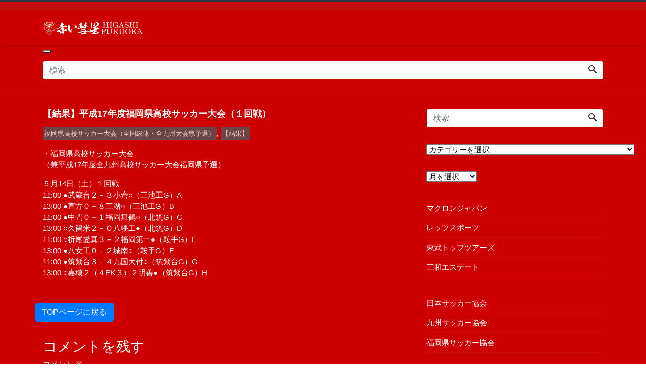

--- FILE ---
content_type: text/html; charset=UTF-8
request_url: https://higashifc.com/fukuoka-highschool-tournament/1565/
body_size: 122005
content:
<!DOCTYPE html>
<html lang="ja"><head prefix="og: http://ogp.me/ns# fb: http://ogp.me/ns/fb# blog: http://ogp.me/ns/blog#">
<meta charset="utf-8">
<meta name="viewport" content="width=device-width, initial-scale=1">

<meta name="format-detection" content="telephone=no, address=no">

<meta name="description" content="・福岡県高校サッカー大会 （兼平成17年度全九州高校サッカー大会福岡県予選） ５月14日（土）１回戦 11:00 ●武蔵台２－３小倉○（三池工G）A　　　　　　　　 13:00 ●直方０－８三潴○（三池工G）B 11:0...">
<link rel="prev bookmark" href="https://higashifc.com/fukuoka-highschool-tournament/1564/" title="【予定】平成17年度福岡県高校サッカー大会の組合せ">
<link rel="next bookmark" href="https://higashifc.com/fukuoka-highschool-tournament/1566/" title="【予定】平成17年度福岡県高校サッカー大会（２回戦）">
<meta name="author" content="赤い彗星 東福岡高校サッカー">
<link rel="start" href="https://higashifc.com" title="TOP">
<!-- OGP -->
<meta property="og:type" content="blog">
<meta property="og:site_name" content="赤い彗星 東福岡高校サッカー">
<meta property="og:description" content="・福岡県高校サッカー大会 （兼平成17年度全九州高校サッカー大会福岡県予選） ５月14日（土）１回戦 11:00 ●武蔵台２－３小倉○（三池工G）A　　　　　　　　 13:00 ●直方０－８三潴○（三池工G）B 11:0...">
<meta property="og:title" content="【結果】平成17年度福岡県高校サッカー大会（１回戦） | 赤い彗星 東福岡高校サッカー">
<meta property="og:url" content="https://higashifc.com/fukuoka-highschool-tournament/1565/">
<meta property="og:image" content="https://higashifc.com/wp-content/uploads/2019/02/soutou20190228.gif">
<!-- twitter:card -->
<meta name="twitter:card" content="summary_large_image">
<meta name="twitter:site" content="@higashi555">
<title>【結果】平成17年度福岡県高校サッカー大会（１回戦） &#8211; 赤い彗星 東福岡高校サッカー</title>
<meta name='robots' content='max-image-preview:large' />
<link rel='dns-prefetch' href='//www.googletagmanager.com' />
<link rel="alternate" type="application/rss+xml" title="赤い彗星 東福岡高校サッカー &raquo; フィード" href="https://higashifc.com/feed/" />
<link rel="alternate" type="application/rss+xml" title="赤い彗星 東福岡高校サッカー &raquo; コメントフィード" href="https://higashifc.com/comments/feed/" />
<link rel="alternate" type="application/rss+xml" title="赤い彗星 東福岡高校サッカー &raquo; 【結果】平成17年度福岡県高校サッカー大会（１回戦） のコメントのフィード" href="https://higashifc.com/fukuoka-highschool-tournament/1565/feed/" />
<link rel="alternate" title="oEmbed (JSON)" type="application/json+oembed" href="https://higashifc.com/wp-json/oembed/1.0/embed?url=https%3A%2F%2Fhigashifc.com%2Ffukuoka-highschool-tournament%2F1565%2F" />
<link rel="alternate" title="oEmbed (XML)" type="text/xml+oembed" href="https://higashifc.com/wp-json/oembed/1.0/embed?url=https%3A%2F%2Fhigashifc.com%2Ffukuoka-highschool-tournament%2F1565%2F&#038;format=xml" />
<style id='wp-img-auto-sizes-contain-inline-css'>
img:is([sizes=auto i],[sizes^="auto," i]){contain-intrinsic-size:3000px 1500px}
/*# sourceURL=wp-img-auto-sizes-contain-inline-css */
</style>
<style id='wp-block-library-inline-css'>
:root{--wp-block-synced-color:#7a00df;--wp-block-synced-color--rgb:122,0,223;--wp-bound-block-color:var(--wp-block-synced-color);--wp-editor-canvas-background:#ddd;--wp-admin-theme-color:#007cba;--wp-admin-theme-color--rgb:0,124,186;--wp-admin-theme-color-darker-10:#006ba1;--wp-admin-theme-color-darker-10--rgb:0,107,160.5;--wp-admin-theme-color-darker-20:#005a87;--wp-admin-theme-color-darker-20--rgb:0,90,135;--wp-admin-border-width-focus:2px}@media (min-resolution:192dpi){:root{--wp-admin-border-width-focus:1.5px}}.wp-element-button{cursor:pointer}:root .has-very-light-gray-background-color{background-color:#eee}:root .has-very-dark-gray-background-color{background-color:#313131}:root .has-very-light-gray-color{color:#eee}:root .has-very-dark-gray-color{color:#313131}:root .has-vivid-green-cyan-to-vivid-cyan-blue-gradient-background{background:linear-gradient(135deg,#00d084,#0693e3)}:root .has-purple-crush-gradient-background{background:linear-gradient(135deg,#34e2e4,#4721fb 50%,#ab1dfe)}:root .has-hazy-dawn-gradient-background{background:linear-gradient(135deg,#faaca8,#dad0ec)}:root .has-subdued-olive-gradient-background{background:linear-gradient(135deg,#fafae1,#67a671)}:root .has-atomic-cream-gradient-background{background:linear-gradient(135deg,#fdd79a,#004a59)}:root .has-nightshade-gradient-background{background:linear-gradient(135deg,#330968,#31cdcf)}:root .has-midnight-gradient-background{background:linear-gradient(135deg,#020381,#2874fc)}:root{--wp--preset--font-size--normal:16px;--wp--preset--font-size--huge:42px}.has-regular-font-size{font-size:1em}.has-larger-font-size{font-size:2.625em}.has-normal-font-size{font-size:var(--wp--preset--font-size--normal)}.has-huge-font-size{font-size:var(--wp--preset--font-size--huge)}.has-text-align-center{text-align:center}.has-text-align-left{text-align:left}.has-text-align-right{text-align:right}.has-fit-text{white-space:nowrap!important}#end-resizable-editor-section{display:none}.aligncenter{clear:both}.items-justified-left{justify-content:flex-start}.items-justified-center{justify-content:center}.items-justified-right{justify-content:flex-end}.items-justified-space-between{justify-content:space-between}.screen-reader-text{border:0;clip-path:inset(50%);height:1px;margin:-1px;overflow:hidden;padding:0;position:absolute;width:1px;word-wrap:normal!important}.screen-reader-text:focus{background-color:#ddd;clip-path:none;color:#444;display:block;font-size:1em;height:auto;left:5px;line-height:normal;padding:15px 23px 14px;text-decoration:none;top:5px;width:auto;z-index:100000}html :where(.has-border-color){border-style:solid}html :where([style*=border-top-color]){border-top-style:solid}html :where([style*=border-right-color]){border-right-style:solid}html :where([style*=border-bottom-color]){border-bottom-style:solid}html :where([style*=border-left-color]){border-left-style:solid}html :where([style*=border-width]){border-style:solid}html :where([style*=border-top-width]){border-top-style:solid}html :where([style*=border-right-width]){border-right-style:solid}html :where([style*=border-bottom-width]){border-bottom-style:solid}html :where([style*=border-left-width]){border-left-style:solid}html :where(img[class*=wp-image-]){height:auto;max-width:100%}:where(figure){margin:0 0 1em}html :where(.is-position-sticky){--wp-admin--admin-bar--position-offset:var(--wp-admin--admin-bar--height,0px)}@media screen and (max-width:600px){html :where(.is-position-sticky){--wp-admin--admin-bar--position-offset:0px}}

/*# sourceURL=wp-block-library-inline-css */
</style><link rel='stylesheet' id='wc-blocks-style-css' href='https://higashifc.com/wp-content/plugins/woocommerce/assets/client/blocks/wc-blocks.css?ver=wc-10.4.3' media='all' />
<style id='global-styles-inline-css'>
:root{--wp--preset--aspect-ratio--square: 1;--wp--preset--aspect-ratio--4-3: 4/3;--wp--preset--aspect-ratio--3-4: 3/4;--wp--preset--aspect-ratio--3-2: 3/2;--wp--preset--aspect-ratio--2-3: 2/3;--wp--preset--aspect-ratio--16-9: 16/9;--wp--preset--aspect-ratio--9-16: 9/16;--wp--preset--color--black: #000000;--wp--preset--color--cyan-bluish-gray: #abb8c3;--wp--preset--color--white: #ffffff;--wp--preset--color--pale-pink: #f78da7;--wp--preset--color--vivid-red: #cf2e2e;--wp--preset--color--luminous-vivid-orange: #ff6900;--wp--preset--color--luminous-vivid-amber: #fcb900;--wp--preset--color--light-green-cyan: #7bdcb5;--wp--preset--color--vivid-green-cyan: #00d084;--wp--preset--color--pale-cyan-blue: #8ed1fc;--wp--preset--color--vivid-cyan-blue: #0693e3;--wp--preset--color--vivid-purple: #9b51e0;--wp--preset--color--liquid-theme: #333333;--wp--preset--color--liquid-blue: #32bdeb;--wp--preset--color--liquid-dark-blue: #00a5d4;--wp--preset--color--liquid-red: #eb6032;--wp--preset--color--liquid-orange: #ff6900;--wp--preset--color--liquid-pink: #f6adc6;--wp--preset--color--liquid-yellow: #fff100;--wp--preset--color--liquid-green: #3eb370;--wp--preset--color--liquid-purple: #745399;--wp--preset--color--liquid-white: #ffffff;--wp--preset--color--liquid-dark-gray: #333333;--wp--preset--gradient--vivid-cyan-blue-to-vivid-purple: linear-gradient(135deg,rgb(6,147,227) 0%,rgb(155,81,224) 100%);--wp--preset--gradient--light-green-cyan-to-vivid-green-cyan: linear-gradient(135deg,rgb(122,220,180) 0%,rgb(0,208,130) 100%);--wp--preset--gradient--luminous-vivid-amber-to-luminous-vivid-orange: linear-gradient(135deg,rgb(252,185,0) 0%,rgb(255,105,0) 100%);--wp--preset--gradient--luminous-vivid-orange-to-vivid-red: linear-gradient(135deg,rgb(255,105,0) 0%,rgb(207,46,46) 100%);--wp--preset--gradient--very-light-gray-to-cyan-bluish-gray: linear-gradient(135deg,rgb(238,238,238) 0%,rgb(169,184,195) 100%);--wp--preset--gradient--cool-to-warm-spectrum: linear-gradient(135deg,rgb(74,234,220) 0%,rgb(151,120,209) 20%,rgb(207,42,186) 40%,rgb(238,44,130) 60%,rgb(251,105,98) 80%,rgb(254,248,76) 100%);--wp--preset--gradient--blush-light-purple: linear-gradient(135deg,rgb(255,206,236) 0%,rgb(152,150,240) 100%);--wp--preset--gradient--blush-bordeaux: linear-gradient(135deg,rgb(254,205,165) 0%,rgb(254,45,45) 50%,rgb(107,0,62) 100%);--wp--preset--gradient--luminous-dusk: linear-gradient(135deg,rgb(255,203,112) 0%,rgb(199,81,192) 50%,rgb(65,88,208) 100%);--wp--preset--gradient--pale-ocean: linear-gradient(135deg,rgb(255,245,203) 0%,rgb(182,227,212) 50%,rgb(51,167,181) 100%);--wp--preset--gradient--electric-grass: linear-gradient(135deg,rgb(202,248,128) 0%,rgb(113,206,126) 100%);--wp--preset--gradient--midnight: linear-gradient(135deg,rgb(2,3,129) 0%,rgb(40,116,252) 100%);--wp--preset--font-size--small: 13px;--wp--preset--font-size--medium: clamp(14px, 0.875rem + ((1vw - 3.2px) * 0.732), 20px);--wp--preset--font-size--large: clamp(22.041px, 1.378rem + ((1vw - 3.2px) * 1.702), 36px);--wp--preset--font-size--x-large: clamp(25.014px, 1.563rem + ((1vw - 3.2px) * 2.071), 42px);--wp--preset--font-size--xx-large: clamp(2rem, 2rem + ((1vw - 0.2rem) * 7.805), 6rem);--wp--preset--font-family--yu-gothic: Verdana, '游ゴシック Medium', 'Yu Gothic Medium', YuGothic, '游ゴシック体', sans-serif;--wp--preset--font-family--yu-mincho: 'Yu Mincho', 'YuMincho', '游明朝', serif;--wp--preset--font-family--sans-serif: Helvetica, Arial, sans-serif;--wp--preset--font-family--serif: Times, 'Times New Roman', serif;--wp--preset--font-family--inter: "Inter", sans-serif;--wp--preset--font-family--cardo: Cardo;--wp--preset--spacing--20: 0.44rem;--wp--preset--spacing--30: 0.67rem;--wp--preset--spacing--40: 1rem;--wp--preset--spacing--50: 1.5rem;--wp--preset--spacing--60: 2.25rem;--wp--preset--spacing--70: 3.38rem;--wp--preset--spacing--80: 5.06rem;--wp--preset--spacing--1: 1rem;--wp--preset--spacing--2: 2rem;--wp--preset--spacing--3: 3rem;--wp--preset--spacing--4: 4rem;--wp--preset--spacing--5: 5rem;--wp--preset--shadow--natural: 6px 6px 9px rgba(0, 0, 0, 0.2);--wp--preset--shadow--deep: 12px 12px 50px rgba(0, 0, 0, 0.4);--wp--preset--shadow--sharp: 6px 6px 0px rgba(0, 0, 0, 0.2);--wp--preset--shadow--outlined: 6px 6px 0px -3px rgb(255, 255, 255), 6px 6px rgb(0, 0, 0);--wp--preset--shadow--crisp: 6px 6px 0px rgb(0, 0, 0);}:root { --wp--style--global--content-size: 1024px;--wp--style--global--wide-size: 1140px; }:where(body) { margin: 0; }.wp-site-blocks { padding-top: var(--wp--style--root--padding-top); padding-bottom: var(--wp--style--root--padding-bottom); }.has-global-padding { padding-right: var(--wp--style--root--padding-right); padding-left: var(--wp--style--root--padding-left); }.has-global-padding > .alignfull { margin-right: calc(var(--wp--style--root--padding-right) * -1); margin-left: calc(var(--wp--style--root--padding-left) * -1); }.has-global-padding :where(:not(.alignfull.is-layout-flow) > .has-global-padding:not(.wp-block-block, .alignfull)) { padding-right: 0; padding-left: 0; }.has-global-padding :where(:not(.alignfull.is-layout-flow) > .has-global-padding:not(.wp-block-block, .alignfull)) > .alignfull { margin-left: 0; margin-right: 0; }.wp-site-blocks > .alignleft { float: left; margin-right: 2em; }.wp-site-blocks > .alignright { float: right; margin-left: 2em; }.wp-site-blocks > .aligncenter { justify-content: center; margin-left: auto; margin-right: auto; }:where(.wp-site-blocks) > * { margin-block-start: 2rem; margin-block-end: 0; }:where(.wp-site-blocks) > :first-child { margin-block-start: 0; }:where(.wp-site-blocks) > :last-child { margin-block-end: 0; }:root { --wp--style--block-gap: 2rem; }:root :where(.is-layout-flow) > :first-child{margin-block-start: 0;}:root :where(.is-layout-flow) > :last-child{margin-block-end: 0;}:root :where(.is-layout-flow) > *{margin-block-start: 2rem;margin-block-end: 0;}:root :where(.is-layout-constrained) > :first-child{margin-block-start: 0;}:root :where(.is-layout-constrained) > :last-child{margin-block-end: 0;}:root :where(.is-layout-constrained) > *{margin-block-start: 2rem;margin-block-end: 0;}:root :where(.is-layout-flex){gap: 2rem;}:root :where(.is-layout-grid){gap: 2rem;}.is-layout-flow > .alignleft{float: left;margin-inline-start: 0;margin-inline-end: 2em;}.is-layout-flow > .alignright{float: right;margin-inline-start: 2em;margin-inline-end: 0;}.is-layout-flow > .aligncenter{margin-left: auto !important;margin-right: auto !important;}.is-layout-constrained > .alignleft{float: left;margin-inline-start: 0;margin-inline-end: 2em;}.is-layout-constrained > .alignright{float: right;margin-inline-start: 2em;margin-inline-end: 0;}.is-layout-constrained > .aligncenter{margin-left: auto !important;margin-right: auto !important;}.is-layout-constrained > :where(:not(.alignleft):not(.alignright):not(.alignfull)){max-width: var(--wp--style--global--content-size);margin-left: auto !important;margin-right: auto !important;}.is-layout-constrained > .alignwide{max-width: var(--wp--style--global--wide-size);}body .is-layout-flex{display: flex;}.is-layout-flex{flex-wrap: wrap;align-items: center;}.is-layout-flex > :is(*, div){margin: 0;}body .is-layout-grid{display: grid;}.is-layout-grid > :is(*, div){margin: 0;}body{--wp--style--root--padding-top: 0px;--wp--style--root--padding-right: 0px;--wp--style--root--padding-bottom: 0px;--wp--style--root--padding-left: 0px;}a:where(:not(.wp-element-button)){text-decoration: underline;}:root :where(.wp-element-button, .wp-block-button__link){background-color: #32373c;border-width: 0;color: #fff;font-family: inherit;font-size: inherit;font-style: inherit;font-weight: inherit;letter-spacing: inherit;line-height: inherit;padding-top: calc(0.667em + 2px);padding-right: calc(1.333em + 2px);padding-bottom: calc(0.667em + 2px);padding-left: calc(1.333em + 2px);text-decoration: none;text-transform: inherit;}.has-black-color{color: var(--wp--preset--color--black) !important;}.has-cyan-bluish-gray-color{color: var(--wp--preset--color--cyan-bluish-gray) !important;}.has-white-color{color: var(--wp--preset--color--white) !important;}.has-pale-pink-color{color: var(--wp--preset--color--pale-pink) !important;}.has-vivid-red-color{color: var(--wp--preset--color--vivid-red) !important;}.has-luminous-vivid-orange-color{color: var(--wp--preset--color--luminous-vivid-orange) !important;}.has-luminous-vivid-amber-color{color: var(--wp--preset--color--luminous-vivid-amber) !important;}.has-light-green-cyan-color{color: var(--wp--preset--color--light-green-cyan) !important;}.has-vivid-green-cyan-color{color: var(--wp--preset--color--vivid-green-cyan) !important;}.has-pale-cyan-blue-color{color: var(--wp--preset--color--pale-cyan-blue) !important;}.has-vivid-cyan-blue-color{color: var(--wp--preset--color--vivid-cyan-blue) !important;}.has-vivid-purple-color{color: var(--wp--preset--color--vivid-purple) !important;}.has-liquid-theme-color{color: var(--wp--preset--color--liquid-theme) !important;}.has-liquid-blue-color{color: var(--wp--preset--color--liquid-blue) !important;}.has-liquid-dark-blue-color{color: var(--wp--preset--color--liquid-dark-blue) !important;}.has-liquid-red-color{color: var(--wp--preset--color--liquid-red) !important;}.has-liquid-orange-color{color: var(--wp--preset--color--liquid-orange) !important;}.has-liquid-pink-color{color: var(--wp--preset--color--liquid-pink) !important;}.has-liquid-yellow-color{color: var(--wp--preset--color--liquid-yellow) !important;}.has-liquid-green-color{color: var(--wp--preset--color--liquid-green) !important;}.has-liquid-purple-color{color: var(--wp--preset--color--liquid-purple) !important;}.has-liquid-white-color{color: var(--wp--preset--color--liquid-white) !important;}.has-liquid-dark-gray-color{color: var(--wp--preset--color--liquid-dark-gray) !important;}.has-black-background-color{background-color: var(--wp--preset--color--black) !important;}.has-cyan-bluish-gray-background-color{background-color: var(--wp--preset--color--cyan-bluish-gray) !important;}.has-white-background-color{background-color: var(--wp--preset--color--white) !important;}.has-pale-pink-background-color{background-color: var(--wp--preset--color--pale-pink) !important;}.has-vivid-red-background-color{background-color: var(--wp--preset--color--vivid-red) !important;}.has-luminous-vivid-orange-background-color{background-color: var(--wp--preset--color--luminous-vivid-orange) !important;}.has-luminous-vivid-amber-background-color{background-color: var(--wp--preset--color--luminous-vivid-amber) !important;}.has-light-green-cyan-background-color{background-color: var(--wp--preset--color--light-green-cyan) !important;}.has-vivid-green-cyan-background-color{background-color: var(--wp--preset--color--vivid-green-cyan) !important;}.has-pale-cyan-blue-background-color{background-color: var(--wp--preset--color--pale-cyan-blue) !important;}.has-vivid-cyan-blue-background-color{background-color: var(--wp--preset--color--vivid-cyan-blue) !important;}.has-vivid-purple-background-color{background-color: var(--wp--preset--color--vivid-purple) !important;}.has-liquid-theme-background-color{background-color: var(--wp--preset--color--liquid-theme) !important;}.has-liquid-blue-background-color{background-color: var(--wp--preset--color--liquid-blue) !important;}.has-liquid-dark-blue-background-color{background-color: var(--wp--preset--color--liquid-dark-blue) !important;}.has-liquid-red-background-color{background-color: var(--wp--preset--color--liquid-red) !important;}.has-liquid-orange-background-color{background-color: var(--wp--preset--color--liquid-orange) !important;}.has-liquid-pink-background-color{background-color: var(--wp--preset--color--liquid-pink) !important;}.has-liquid-yellow-background-color{background-color: var(--wp--preset--color--liquid-yellow) !important;}.has-liquid-green-background-color{background-color: var(--wp--preset--color--liquid-green) !important;}.has-liquid-purple-background-color{background-color: var(--wp--preset--color--liquid-purple) !important;}.has-liquid-white-background-color{background-color: var(--wp--preset--color--liquid-white) !important;}.has-liquid-dark-gray-background-color{background-color: var(--wp--preset--color--liquid-dark-gray) !important;}.has-black-border-color{border-color: var(--wp--preset--color--black) !important;}.has-cyan-bluish-gray-border-color{border-color: var(--wp--preset--color--cyan-bluish-gray) !important;}.has-white-border-color{border-color: var(--wp--preset--color--white) !important;}.has-pale-pink-border-color{border-color: var(--wp--preset--color--pale-pink) !important;}.has-vivid-red-border-color{border-color: var(--wp--preset--color--vivid-red) !important;}.has-luminous-vivid-orange-border-color{border-color: var(--wp--preset--color--luminous-vivid-orange) !important;}.has-luminous-vivid-amber-border-color{border-color: var(--wp--preset--color--luminous-vivid-amber) !important;}.has-light-green-cyan-border-color{border-color: var(--wp--preset--color--light-green-cyan) !important;}.has-vivid-green-cyan-border-color{border-color: var(--wp--preset--color--vivid-green-cyan) !important;}.has-pale-cyan-blue-border-color{border-color: var(--wp--preset--color--pale-cyan-blue) !important;}.has-vivid-cyan-blue-border-color{border-color: var(--wp--preset--color--vivid-cyan-blue) !important;}.has-vivid-purple-border-color{border-color: var(--wp--preset--color--vivid-purple) !important;}.has-liquid-theme-border-color{border-color: var(--wp--preset--color--liquid-theme) !important;}.has-liquid-blue-border-color{border-color: var(--wp--preset--color--liquid-blue) !important;}.has-liquid-dark-blue-border-color{border-color: var(--wp--preset--color--liquid-dark-blue) !important;}.has-liquid-red-border-color{border-color: var(--wp--preset--color--liquid-red) !important;}.has-liquid-orange-border-color{border-color: var(--wp--preset--color--liquid-orange) !important;}.has-liquid-pink-border-color{border-color: var(--wp--preset--color--liquid-pink) !important;}.has-liquid-yellow-border-color{border-color: var(--wp--preset--color--liquid-yellow) !important;}.has-liquid-green-border-color{border-color: var(--wp--preset--color--liquid-green) !important;}.has-liquid-purple-border-color{border-color: var(--wp--preset--color--liquid-purple) !important;}.has-liquid-white-border-color{border-color: var(--wp--preset--color--liquid-white) !important;}.has-liquid-dark-gray-border-color{border-color: var(--wp--preset--color--liquid-dark-gray) !important;}.has-vivid-cyan-blue-to-vivid-purple-gradient-background{background: var(--wp--preset--gradient--vivid-cyan-blue-to-vivid-purple) !important;}.has-light-green-cyan-to-vivid-green-cyan-gradient-background{background: var(--wp--preset--gradient--light-green-cyan-to-vivid-green-cyan) !important;}.has-luminous-vivid-amber-to-luminous-vivid-orange-gradient-background{background: var(--wp--preset--gradient--luminous-vivid-amber-to-luminous-vivid-orange) !important;}.has-luminous-vivid-orange-to-vivid-red-gradient-background{background: var(--wp--preset--gradient--luminous-vivid-orange-to-vivid-red) !important;}.has-very-light-gray-to-cyan-bluish-gray-gradient-background{background: var(--wp--preset--gradient--very-light-gray-to-cyan-bluish-gray) !important;}.has-cool-to-warm-spectrum-gradient-background{background: var(--wp--preset--gradient--cool-to-warm-spectrum) !important;}.has-blush-light-purple-gradient-background{background: var(--wp--preset--gradient--blush-light-purple) !important;}.has-blush-bordeaux-gradient-background{background: var(--wp--preset--gradient--blush-bordeaux) !important;}.has-luminous-dusk-gradient-background{background: var(--wp--preset--gradient--luminous-dusk) !important;}.has-pale-ocean-gradient-background{background: var(--wp--preset--gradient--pale-ocean) !important;}.has-electric-grass-gradient-background{background: var(--wp--preset--gradient--electric-grass) !important;}.has-midnight-gradient-background{background: var(--wp--preset--gradient--midnight) !important;}.has-small-font-size{font-size: var(--wp--preset--font-size--small) !important;}.has-medium-font-size{font-size: var(--wp--preset--font-size--medium) !important;}.has-large-font-size{font-size: var(--wp--preset--font-size--large) !important;}.has-x-large-font-size{font-size: var(--wp--preset--font-size--x-large) !important;}.has-xx-large-font-size{font-size: var(--wp--preset--font-size--xx-large) !important;}.has-yu-gothic-font-family{font-family: var(--wp--preset--font-family--yu-gothic) !important;}.has-yu-mincho-font-family{font-family: var(--wp--preset--font-family--yu-mincho) !important;}.has-sans-serif-font-family{font-family: var(--wp--preset--font-family--sans-serif) !important;}.has-serif-font-family{font-family: var(--wp--preset--font-family--serif) !important;}.has-inter-font-family{font-family: var(--wp--preset--font-family--inter) !important;}.has-cardo-font-family{font-family: var(--wp--preset--font-family--cardo) !important;}
/*# sourceURL=global-styles-inline-css */
</style>

<link rel='stylesheet' id='swiper-css' href='https://higashifc.com/wp-content/plugins/liquid-blocks/css/swiper-bundle.min.css?ver=6.9' media='all' />
<link rel='stylesheet' id='liquid-blocks-css' href='https://higashifc.com/wp-content/plugins/liquid-blocks/css/block.css?ver=1.3.3' media='all' />
<link rel='stylesheet' id='woocommerce-layout-css' href='https://higashifc.com/wp-content/plugins/woocommerce/assets/css/woocommerce-layout.css?ver=10.4.3' media='all' />
<link rel='stylesheet' id='woocommerce-smallscreen-css' href='https://higashifc.com/wp-content/plugins/woocommerce/assets/css/woocommerce-smallscreen.css?ver=10.4.3' media='only screen and (max-width: 768px)' />
<link rel='stylesheet' id='woocommerce-general-css' href='https://higashifc.com/wp-content/plugins/woocommerce/assets/css/woocommerce.css?ver=10.4.3' media='all' />
<style id='woocommerce-inline-inline-css'>
.woocommerce form .form-row .required { visibility: visible; }
/*# sourceURL=woocommerce-inline-inline-css */
</style>
<link rel='stylesheet' id='parent-style-css' href='https://higashifc.com/wp-content/themes/liquid-corporate/style.css?ver=6.9' media='all' />
<link rel='stylesheet' id='bootstrap-css' href='https://higashifc.com/wp-content/themes/liquid-corporate/css/bootstrap.min.css?ver=6.9' media='all' />
<link rel='stylesheet' id='icomoon-css' href='https://higashifc.com/wp-content/themes/liquid-corporate/css/icomoon.css?ver=6.9' media='all' />
<link rel='stylesheet' id='liquid-style-css' href='https://higashifc.com/wp-content/themes/liquid-corporate-child/style.css?ver=6.9' media='all' />
<link rel='stylesheet' id='liquid-block-style-css' href='https://higashifc.com/wp-content/themes/liquid-corporate/css/block.css?ver=6.9' media='all' />
<link rel='stylesheet' id='slb_core-css' href='https://higashifc.com/wp-content/plugins/simple-lightbox/client/css/app.css?ver=2.9.4' media='all' />
<script src="https://higashifc.com/wp-content/plugins/liquid-blocks/lib/swiper-bundle.min.js?ver=6.9" id="swiper-js"></script>
<script src="https://higashifc.com/wp-content/plugins/liquid-blocks/lib/liquid-blocks.js?ver=6.9" id="liquid-blocks-js"></script>
<script src="https://higashifc.com/wp-includes/js/jquery/jquery.min.js?ver=3.7.1" id="jquery-core-js"></script>
<script src="https://higashifc.com/wp-includes/js/jquery/jquery-migrate.min.js?ver=3.4.1" id="jquery-migrate-js"></script>
<script src="https://higashifc.com/wp-content/plugins/woocommerce/assets/js/jquery-blockui/jquery.blockUI.min.js?ver=2.7.0-wc.10.4.3" id="wc-jquery-blockui-js" defer data-wp-strategy="defer"></script>
<script id="wc-add-to-cart-js-extra">
var wc_add_to_cart_params = {"ajax_url":"/wp-admin/admin-ajax.php","wc_ajax_url":"/?wc-ajax=%%endpoint%%","i18n_view_cart":"\u8cfc\u5165\u624b\u7d9a\u3092\u9032\u3081\u308b","cart_url":"https://higashifc.com/onlineshop-cart/","is_cart":"","cart_redirect_after_add":"no"};
//# sourceURL=wc-add-to-cart-js-extra
</script>
<script src="https://higashifc.com/wp-content/plugins/woocommerce/assets/js/frontend/add-to-cart.min.js?ver=10.4.3" id="wc-add-to-cart-js" defer data-wp-strategy="defer"></script>
<script src="https://higashifc.com/wp-content/plugins/woocommerce/assets/js/js-cookie/js.cookie.min.js?ver=2.1.4-wc.10.4.3" id="wc-js-cookie-js" defer data-wp-strategy="defer"></script>
<script id="woocommerce-js-extra">
var woocommerce_params = {"ajax_url":"/wp-admin/admin-ajax.php","wc_ajax_url":"/?wc-ajax=%%endpoint%%","i18n_password_show":"\u30d1\u30b9\u30ef\u30fc\u30c9\u3092\u8868\u793a","i18n_password_hide":"\u30d1\u30b9\u30ef\u30fc\u30c9\u3092\u96a0\u3059"};
//# sourceURL=woocommerce-js-extra
</script>
<script src="https://higashifc.com/wp-content/plugins/woocommerce/assets/js/frontend/woocommerce.min.js?ver=10.4.3" id="woocommerce-js" defer data-wp-strategy="defer"></script>

<!-- Site Kit によって追加された Google タグ（gtag.js）スニペット -->
<!-- Google アナリティクス スニペット (Site Kit が追加) -->
<script src="https://www.googletagmanager.com/gtag/js?id=G-T1HGFGDE2B" id="google_gtagjs-js" async></script>
<script id="google_gtagjs-js-after">
window.dataLayer = window.dataLayer || [];function gtag(){dataLayer.push(arguments);}
gtag("set","linker",{"domains":["higashifc.com"]});
gtag("js", new Date());
gtag("set", "developer_id.dZTNiMT", true);
gtag("config", "G-T1HGFGDE2B");
//# sourceURL=google_gtagjs-js-after
</script>
<link rel="https://api.w.org/" href="https://higashifc.com/wp-json/" /><link rel="alternate" title="JSON" type="application/json" href="https://higashifc.com/wp-json/wp/v2/posts/1565" /><link rel="EditURI" type="application/rsd+xml" title="RSD" href="https://higashifc.com/xmlrpc.php?rsd" />
<link rel="canonical" href="https://higashifc.com/fukuoka-highschool-tournament/1565/" />
<link rel='shortlink' href='https://higashifc.com/?p=1565' />
<meta name="generator" content="Site Kit by Google 1.171.0" /><!-- Google site verification - Google for WooCommerce -->
<meta name="google-site-verification" content="M6VI3AYwSPT7Z8723QOOrjx2swp8Evp6Qof00tAH9c4" />
	<noscript><style>.woocommerce-product-gallery{ opacity: 1 !important; }</style></noscript>
	
<!-- Site Kit が追加した Google AdSense メタタグ -->
<meta name="google-adsense-platform-account" content="ca-host-pub-2644536267352236">
<meta name="google-adsense-platform-domain" content="sitekit.withgoogle.com">
<!-- Site Kit が追加した End Google AdSense メタタグ -->
<style class='wp-fonts-local'>
@font-face{font-family:Inter;font-style:normal;font-weight:300 900;font-display:fallback;src:url('https://higashifc.com/wp-content/plugins/woocommerce/assets/fonts/Inter-VariableFont_slnt,wght.woff2') format('woff2');font-stretch:normal;}
@font-face{font-family:Cardo;font-style:normal;font-weight:400;font-display:fallback;src:url('https://higashifc.com/wp-content/plugins/woocommerce/assets/fonts/cardo_normal_400.woff2') format('woff2');}
</style>
<link rel="icon" href="https://higashifc.com/wp-content/uploads/2019/08/cropped-akaisuisei_favicon-32x32.png" sizes="32x32" />
<link rel="icon" href="https://higashifc.com/wp-content/uploads/2019/08/cropped-akaisuisei_favicon-192x192.png" sizes="192x192" />
<link rel="apple-touch-icon" href="https://higashifc.com/wp-content/uploads/2019/08/cropped-akaisuisei_favicon-180x180.png" />
<meta name="msapplication-TileImage" content="https://higashifc.com/wp-content/uploads/2019/08/cropped-akaisuisei_favicon-270x270.png" />
		<style id="wp-custom-css">
			.comment-notes,.comment-form-email,.comment-form-url,.form-allowed-tags,.breadcrumb,.icon-folder,.post_time,.ttl,.attachment-post-thumbnail,.tag{display:none;}
/*--------------------------------
// ナビゲーション部分css
// 横幅25%のボタンを5つ横並びに配置
----------------------------------*/
navimenu {
	background: #f5f5f5;
	text-align:center;
}
navimenu ul li{
	float: left;
	width: 25%;
  	box-sizing: border-box;
}
navimenu ul li:last-child {
	border-right: none;
}
navimenu ul li a{
	display: block;
	width: 100%;
	padding: 10px 0;
}
navimenu ul li a:hover {
	background:#f5f5dc;
}

a:hover {opacity: 1;
  -webkit-animation: flash 1s;
  animation: flash 1s;
} /*カーソルが乗っているリンクの色*/

@-webkit-keyframes flash {
  0% {
    opacity: .4;
  }
  100% {
    opacity: 1;
  }
}
@keyframes flash {
  0% {
    opacity: .4;
  }
  100% {
    opacity: 1;
  }
}

#submenu ul{
margin: 0; 
padding: 0; 
list-style: none;
width: 100%;
}

#submenu li{ 
display: inline; 
padding: 0; 
margin-bottom: 30px;
float: left;
width: 25%;
}

#submenu li a{
display: block; 
background-color: #ffffff;
padding: 3px;
text-decoration: none;
color: #333;
margin: 3px;
text-align: center;
font-size: 14px;
}
#submenu li a:hover{
background-color: #ccc;
color: #fff;
}

#topmenu ul{
margin: 0; 
padding: 0; 
list-style: none;
width: 100%;
}

#topmenu li{ 
display: inline; 
padding: 0; 
margin-bottom: 10px;
float: left;
width: 33%;
}
#topmenu li a{
display: block; 
padding: 3px;
margin: 1px;
}
#topmenu li a:hover{}

#topmenu2 ul{
margin: 0; 
padding: 0; 
list-style: none;
width: 100%;
}

#topmenu2 li{ 
display: inline; 
padding: 0; 
margin-bottom: 10px;
float: left;
width: 49%;
}
#topmenu2 li a{
display: block; 
padding: 5px;
margin: 1px;
}
#topmenu2 li a:hover{}


input, select, textarea { color: #000000; }

li.pager-prev a{ color: #000000; }
li.pager-next a{ color: #000000; }
ul.page-numbers a{ color: #000000; }

/* navbar active設定時のカラー */
#mainmenu ul{
margin: 0; 
padding: 0; 
list-style: none;
width: 100%;
}

#mainmenu li{ 
display: inline; 
padding: 0; 
margin-bottom: 20px;
float: left;
width: 25%;
}

#mainmenu li a{
display: block; 
background-color: #ffffff;
padding: 6px;
text-decoration: none;
color: #333;
margin: 3px;
text-align: center;
font-size: 15px;
}
#mainmenu li a:hover{
background-color: #ccc;
color: #fff;
}

/*記事カテゴリーのデザイン*/
.post_cat a {
text-decoration: none !important;
display: inline-block !important;
background:#555555 !important;
border:none;
padding:3px !important;
margin-top:0;
margin-bottom:0;
}
.post_cat a:hover {
background: #ffffff !important;
color: #555555 !important;
}

.price {
    font-size: 20px !important;
    font-weight:  bold !important;    
}

/*.woocommerce-cart-form {
    background-color: #fa8072 !important;
    color: #696969 !important;
}*/

.description_tab {
    color: #000000 !important;
}

/*th.product-name {
    color: #696969 !important;
}

th.product-total {
    color: #696969 !important;
}*/

/*.payment_method_bankjp {
    color: #cc0000 !important;
}

.payment_method_postofficebank {
    color: #cc0000 !important;
}

.payment_method_stripe {
    color: #cc0000 !important;
}*/

.required {
    color: #ffffff !important;
}

/*#order_review{
background-color: #fa8072 !important;
 }*/

address{
background-color: #fa8072 !important;
}

.woocommerce-product-attributes-item woocommerce-product-attributes-item--attribute_pa_size {
background-color: #fa8072 !important;
}

.taikai-category-button ul {
	list-style: none;
	margin: 0;
	padding: 0;
	display: table;
	table-layout: fixed;
	width: 100%;	
　color: #fff;
}
.taikai-category-button ul li {
	display: table-cell;
	box-sizing: border-box;
}
.taikai-category-button ul li a {
	display: block;
	padding: .4em .8em;
	text-decoration: none;
	color: #000;
	background: #ccc;
	text-align: center;
	font-size: 12px;
	border: 1px solid #000;
	margin:2px;
}
.taikai-category-button ul li a:hover {
	background: #808080;
}

.cat_info {
color: #ffffff !important;
}



@media (max-width: 767px) {
  /* row.widgets に display:flex; flex-wrap:wrap; */
  .row.widgets {
    display: flex;
    flex-wrap: wrap;
  }

  /* 直下の #custom_html-9 に flex:0 0 100%; max-width:100%; */
  .row.widgets > #custom_html-9 {
    flex: 0 0 100%;
    max-width: 100%;
  }
}

@media (max-width: 767px) {
  /* .row.widgets 自体をflex化 */
  .row.widgets {
    display: flex;
    flex-wrap: wrap;
  }

  /* custom_html-9 と custom_html-12 両方を対象に */
  .row.widgets > #custom_html-9,
  .row.widgets > #custom_html-12 {
    flex: 0 0 100%;
    max-width: 100%;
  }
}

@media (max-width: 767px) {
  /* 親 row.widgets をflex化 */
  .row.widgets {
    display: flex;
    flex-wrap: wrap;
  }

  /* 直下のすべての .widget_text を縦100%＋左右余白 */
  .row.widgets > .widget_text {
    flex: 0 0 100%;
    max-width: 100%;
    padding-left: 8px;   /* ← ここが余白 */
    padding-right: 8px;  /* ← ここが余白 */
    box-sizing: border-box;
  }
}		</style>
		<!-- JS -->
<!--[if lt IE 9]>
<meta http-equiv="X-UA-Compatible" content="IE=edge">
<script type="text/javascript" src="https://oss.maxcdn.com/html5shiv/3.7.2/html5shiv.min.js"></script>
<script type="text/javascript" src="https://oss.maxcdn.com/respond/1.4.2/respond.min.js"></script>
<![endif]-->
<!-- GA -->
<script>
  (function(i,s,o,g,r,a,m){i['GoogleAnalyticsObject']=r;i[r]=i[r]||function(){
  (i[r].q=i[r].q||[]).push(arguments)},i[r].l=1*new Date();a=s.createElement(o),
  m=s.getElementsByTagName(o)[0];a.async=1;a.src=g;m.parentNode.insertBefore(a,m)
  })(window,document,'script','//www.google-analytics.com/analytics.js','ga');

  ga('create', 'UA-91851411-1 ', 'auto');
  ga('send', 'pageview');

</script>

<!-- hreflang -->
<!-- CSS -->
<style type="text/css">
    /*  customize  */
            body {
        color: #ffffff !important;
    }
            .liquid_bg, .carousel-indicators .active, .icon_big, .navbar-nav > .nav-item:last-child a {
        background-color: #333333 !important;
    }
    .liquid_bc, .post_body h1 span, .post_body h2 span, .ttl span,
    .archive .ttl_h1, .search .ttl_h1, .breadcrumb, .headline, .formbox a {
        border-color: #333333;
    }
    .liquid_color, .navbar .current-menu-item, .navbar .current-menu-parent, .navbar .current_page_item {
        color: #333333 !important;
    }
            a, a:hover, a:active, a:visited {
        color: #ffffff;
    }
    .post_body a, .post_body a:hover, .post_body a:active, .post_body a:visited {
        color: #ffffff;
    }
            .wrapper, .dropdown-menu, .dropdown-item:focus, .dropdown-item:hover {
        background-color: #cc0000;
    }
                /*  custom head  */
        </style>
<link href="https://use.fontawesome.com/releases/v5.0.13/css/all.css" rel="stylesheet">
<!-- google adsence -->
<script data-ad-client="ca-pub-7835170386250081" async src="https://pagead2.googlesyndication.com/pagead/js/adsbygoogle.js"></script>
<!-- Global site tag (gtag.js) - Google Analytics -->
<script async src="https://www.googletagmanager.com/gtag/js?id=UA-91851411-1"></script>
<script>
  window.dataLayer = window.dataLayer || [];
  function gtag(){dataLayer.push(arguments);}
  gtag('js', new Date());

  gtag('config', 'UA-91851411-1');
</script>
<meta name="description" content="・福岡県高校サッカー大会 （兼平成17年度全九州高校サッカー大会福岡県予選） ５月14日（土）１回戦 11:00 ●武蔵台２－３小倉○（三池工G）A　　　　　　　　 13:00 ●直方０－８三潴○（三池工G）B 11:0...">
	
<link rel='stylesheet' id='tablepress-default-css' href='https://higashifc.com/wp-content/tablepress-combined.min.css?ver=241' media='all' />
<link rel='stylesheet' id='xss-tablepress-style-css' href='https://higashifc.com/css/xss-tablepress.css?ver=1658954917' media='all' />
</head>

<body class="wp-singular post-template-default single single-post postid-1565 single-format-standard wp-theme-liquid-corporate wp-child-theme-liquid-corporate-child theme-liquid-corporate woocommerce-no-js category_28">

<!-- FB -->
<div id="fb-root"></div>
<script>(function(d, s, id) {
  var js, fjs = d.getElementsByTagName(s)[0];
  if (d.getElementById(id)) return;
  js = d.createElement(s); js.id = id;
  js.src = "//connect.facebook.net/ja_JP/sdk.js#xfbml=1&version=v2.4";
  fjs.parentNode.insertBefore(js, fjs);
}(document, 'script', 'facebook-jssdk'));</script>

<a id="top"></a>
 <div class="wrapper">
    <div class="headline">
    
    <div class="logo_text">
      <div class="container">
        <div class="row">
            <div class="col-sm-3 col-sm-push-9 col-xs-12">
                         </div>
            <div class="col-sm-9 col-sm-pull-3 col-xs-12">
                                    <div class="subttl">高校サッカー選手権大会・高校総体・高円宮杯プレミアリーグ・全九州大会・新人戦・福岡県リーグ等の速報・結果・予定・写真等を掲載。</div>
                            </div>
        </div>
              </div>
    </div>

     <div class="container">
      <div class="row">
       <div class="col-sm-6">
        <a href="https://higashifc.com" title="赤い彗星 東福岡高校サッカー" class="logo">
                       <img src="https://higashifc.com/wp-content/uploads/2019/09/akaisuisei_tittle.png" alt="赤い彗星 東福岡高校サッカー">
                   </a>
       </div>
       <div class="col-sm-6">
        <div class="com">
			
        <!-- ヘッダーバナー追加 start -->
        <div id="custom_html-28" class="widget_text d-md-none col-xs-12 old-col-xs-12"><div class="widget_text widget_custom_html"><div class="ttl">アドセンス広告枠５</div><div class="textwidget custom-html-widget"><script async src="https://pagead2.googlesyndication.com/pagead/js/adsbygoogle.js"></script>
<!-- アドセンス広告枠５（ヘッダーバナー用ディスプレイ） -->
<ins class="adsbygoogle"
     style="display:inline-block;width:320px;height:50px"
     data-ad-client="ca-pub-7835170386250081"
     data-ad-slot="8261257848"></ins>
<script>
     (adsbygoogle = window.adsbygoogle || []).push({});
</script></div></div></div>        <!-- ヘッダーバナー追加 end -->

                                        </div>
       </div>
      </div>
     </div>
    </div>
   
        <nav class="navbar navbar-light navbar-expand-md flex-column bg-faded">
     <div class="container">
        <!-- Global Menu -->
                          <button type="button" class="navbar-toggle collapsed">
            <span class="sr-only">Menu</span>
            <span class="icon-bar top-bar"></span>
            <span class="icon-bar middle-bar"></span>
            <span class="icon-bar bottom-bar"></span>
          </button>
             </div>
     <div class="container searchform_nav none hidden-md-up">
      <div class="searchform">
    <form action="https://higashifc.com/" method="get" class="search-form">
        <fieldset class="form-group">
            <label class="screen-reader-text">検索</label>
            <input type="text" name="s" value="" placeholder="検索" class="form-control search-text">
            <button type="submit" value="Search" class="btn btn-primary"><i class="icon icon-search"></i></button>
        </fieldset>
    </form>
</div>     </div>
    </nav>
  
       
    <div class="detail post-1565 post type-post status-publish format-standard has-post-thumbnail hentry category-fukuoka-highschool-tournament category-result">
        <div class="container">
          <div class="row">
           <div class="col-md-8 mainarea">

                                 
            <h1 class="ttl_h1 entry-title" title="【結果】平成17年度福岡県高校サッカー大会（１回戦）">【結果】平成17年度福岡県高校サッカー大会（１回戦）</h1>
            
            <!-- pan -->
            <ul class="breadcrumb" itemscope itemtype="http://data-vocabulary.org/Breadcrumb">
              <li><a href="https://higashifc.com" itemprop="url"><span itemprop="title">TOP</span></a></li>
              <li><a itemprop="url" href="https://higashifc.com/category/fukuoka-highschool-tournament/"><span itemprop="title">福岡県高校サッカー大会（全国総体・全九州大会県予選）</span></a></li>              <li class="active">【結果】平成17年度福岡県高校サッカー大会（１回戦）</li>
            </ul>
                       
           
            <div class="detail_text">

                
                <div class="post_meta">
                <span class="post_time">
                 <i class="icon icon-clock" title="2005/05/14 21:04"></i> <time class="date updated">2005年5月14日</time>
                </span>
                                    <span class="post_cat"><i class="icon icon-folder"></i>
                    <a href="https://higashifc.com/category/fukuoka-highschool-tournament/" rel="category tag">福岡県高校サッカー大会（全国総体・全九州大会県予選）</a>, <a href="https://higashifc.com/category/result/" rel="category tag">【結果】</a>                    </span>
                                </div>
                
                                
                                <div class="row widgets">
                    <div id="custom_html-12" class="widget_text d-md-none col-xs-12 old-col-12"><div class="widget_text widget widget_custom_html"><div class="textwidget custom-html-widget"><div id="reds-global-nav">
<nav class="global-nav" id="">
<ul class="main-nav">
<li><a class="fas fa-futbol" href="../category/schedule/">予定</a></li>
<li><a class="fas fa-trophy" href="../category/result/">結果</a></li>
<li><a class="fas fa-broadcast-tower" href="../category/news/">速報</a></li>
<li><a class="fas fa-camera" href="../category/photos/">写真館</a></li> 
<li><a class="fas fa-home" href="https://higashifc.com/">HOME</a></li> 
</ul>
</nav>
</div></div></div></div>                </div>
                                                
                <!-- content -->
                <div class="post_body"><p>・福岡県高校サッカー大会<br />
（兼平成17年度全九州高校サッカー大会福岡県予選）</p>
<p>５月14日（土）１回戦<br />
11:00 ●武蔵台２－３小倉○（三池工G）A　　　　　　　　<br />
13:00 ●直方０－８三潴○（三池工G）B<br />
11:00 ●中間０－１福岡舞鶴○（北筑G）C<br />
13:00 ○久留米２－０八幡工●（北筑G）D<br />
11:00 ○折尾愛真３－２福岡第一●（鞍手G）E<br />
13:00 ●八女工０－２城南○（鞍手G）F<br />
11:00 ●筑紫台３－４九国大付○（筑紫台G）G<br />
13:00 ○嘉穂２（４PK３）２明善●（筑紫台G）H</p>
</div>
                
                                <div class="row widgets">
                    <div id="custom_html-25" class="widget_text col-xs-12 old-col-12"><div class="widget_text widget widget_custom_html"><div class="textwidget custom-html-widget"><a href="https://higashifc.com/" style="text-decoration:none;"><button type="button" class="btn btn-primary btn-block">TOPページに戻る</button></a></div></div></div><div id="custom_html-21" class="widget_text col-xs-6 old-col-12"><div class="widget_text widget widget_custom_html"><div class="ttl">アドセンス広告枠３</div><div class="textwidget custom-html-widget"><div class="adsence">
<script async src="https://pagead2.googlesyndication.com/pagead/js/adsbygoogle.js"></script>
<!-- アドセンス（ディスプレイ） -->
<ins class="adsbygoogle"
     style="display:block"
     data-ad-client="ca-pub-7835170386250081"
     data-ad-slot="6637857478"
     data-ad-format="auto"
     data-full-width-responsive="true"></ins>
<script>
     (adsbygoogle = window.adsbygoogle || []).push({});
</script>
</div></div></div></div><div id="custom_html-24" class="widget_text col-xs-6 old-col-12"><div class="widget_text widget widget_custom_html"><div class="ttl">アドセンス広告枠４</div><div class="textwidget custom-html-widget"><div class="adsence">
<script async src="https://pagead2.googlesyndication.com/pagead/js/adsbygoogle.js"></script>
<!-- アドセンス（ディスプレイ） -->
<ins class="adsbygoogle"
     style="display:block"
     data-ad-client="ca-pub-7835170386250081"
     data-ad-slot="6637857478"
     data-ad-format="auto"
     data-full-width-responsive="true"></ins>
<script>
     (adsbygoogle = window.adsbygoogle || []).push({});
</script>
</div></div></div></div>                </div>
                                
                                
                                
                                <!-- form -->
                                
            </div>
                      <div class="detail_comments">
               
<div id="comments" class="comments-area">

	
	
		<div id="respond" class="comment-respond">
		<h3 id="reply-title" class="comment-reply-title">コメントを残す</h3><form action="https://higashifc.com/wp-comments-post.php" method="post" id="commentform" class="comment-form"><p class="comment-notes"><span id="email-notes">メールアドレスが公開されることはありません。</span> <span class="required-field-message"><span class="required">※</span> が付いている欄は必須項目です</span></p><p class="comment-form-comment"><label for="comment">コメント <span class="required">※</span></label> <textarea id="comment" name="comment" cols="45" rows="8" maxlength="65525" required="required"></textarea></p><p class="comment-form-author"><label for="author">名前</label> <input id="author" name="author" type="text" value="" size="30" maxlength="245" autocomplete="name" /></p>
<p class="comment-form-email"><label for="email">メール</label> <input id="email" name="email" type="text" value="" size="30" maxlength="100" aria-describedby="email-notes" autocomplete="email" /></p>
<p class="comment-form-url"><label for="url">サイト</label> <input id="url" name="url" type="text" value="" size="30" maxlength="200" autocomplete="url" /></p>
<p class="form-submit"><input name="submit" type="submit" id="submit" class="submit" value="コメントを送信" /> <input type='hidden' name='comment_post_ID' value='1565' id='comment_post_ID' />
<input type='hidden' name='comment_parent' id='comment_parent' value='0' />
</p><p class="tsa_param_field_tsa_" style="display:none;">email confirm<span class="required">*</span><input type="text" name="tsa_email_param_field___" id="tsa_email_param_field___" size="30" value="" />
	</p><p class="tsa_param_field_tsa_2" style="display:none;">post date<span class="required">*</span><input type="text" name="tsa_param_field_tsa_3" id="tsa_param_field_tsa_3" size="30" value="2026-01-31 01:39:38" />
	</p><p id="throwsSpamAway">日本語が含まれない投稿は無視されますのでご注意ください。（スパム対策）</p></form>	</div><!-- #respond -->
	
</div><!-- .comments-area -->
           </div>
                    
           
           
            <nav>
              <ul class="pager">
                <li class="pager-prev"><a href="https://higashifc.com/fukuoka-highschool-tournament/1564/" title="【予定】平成17年度福岡県高校サッカー大会の組合せ">&laquo; Prev</a></li><li class="pager-next"><a href="https://higashifc.com/fukuoka-highschool-tournament/1566/" title="【予定】平成17年度福岡県高校サッカー大会（２回戦）">Next &raquo;</a></li>                </ul>
            </nav>
            
                      
           <div class="recommend">
           <div class="ttl"><i class="icon icon-list"></i> 関連記事</div>
              <div class="row">
               
               <article class="list col-md-12 post-133677 post type-post status-publish format-standard has-post-thumbnail hentry category-fukuoka-highschool-tournament category-photos">
                 <a href="https://higashifc.com/fukuoka-highschool-tournament/133677/" title="【写真館】令和７年度福岡県高校サッカー大会（決勝）" class="post_links">
                  <div class="list-block">
                   <div class="post_thumb" style="background-image: url('https://higashifc.com/wp-content/uploads/2025/06/20250601_1c_010-300x200.jpg')"><span>&nbsp;</span></div>                   <div class="list-text">
                       <span class="post_time"><i class="icon icon-clock"></i> 2025年6月1日</span>
                       <h3 class="list-title post_ttl">
                           【写真館】令和７年度福岡県高校サッカー大会（決勝）                       </h3>
                       <span class="post_cat"><i class="icon icon-folder"></i> 福岡県高校サッカー大会（全国総体・全九州大会県予選） | 【写真館】</span>
                       <div class="post_comment_right">コメント(0)</div>
                   </div>
                  </div>
                 </a>
               </article>
                
               <article class="list col-md-12 post-133701 post type-post status-publish format-standard has-post-thumbnail hentry category-fukuoka-highschool-tournament category-result">
                 <a href="https://higashifc.com/fukuoka-highschool-tournament/133701/" title="【結果】令和７年度福岡県高校サッカー大会（決勝）" class="post_links">
                  <div class="list-block">
                   <div class="post_thumb" style="background-image: url('https://higashifc.com/wp-content/uploads/2019/02/soutou20190228.gif')"><span>&nbsp;</span></div>                   <div class="list-text">
                       <span class="post_time"><i class="icon icon-clock"></i> 2025年6月1日</span>
                       <h3 class="list-title post_ttl">
                           【結果】令和７年度福岡県高校サッカー大会（決勝）                       </h3>
                       <span class="post_cat"><i class="icon icon-folder"></i> 福岡県高校サッカー大会（全国総体・全九州大会県予選） | 【結果】</span>
                       <div class="post_comment_right">コメント(0)</div>
                   </div>
                  </div>
                 </a>
               </article>
                
               <article class="list col-md-12 post-133516 post type-post status-publish format-standard has-post-thumbnail hentry category-fukuoka-highschool-tournament category-news">
                 <a href="https://higashifc.com/fukuoka-highschool-tournament/133516/" title="【速報】令和７年度福岡県高校サッカー大会（決勝）" class="post_links">
                  <div class="list-block">
                   <div class="post_thumb" style="background-image: url('https://higashifc.com/wp-content/uploads/2019/02/akaisuisei20190228.gif')"><span>&nbsp;</span></div>                   <div class="list-text">
                       <span class="post_time"><i class="icon icon-clock"></i> 2025年6月1日</span>
                       <h3 class="list-title post_ttl">
                           【速報】令和７年度福岡県高校サッカー大会（決勝）                       </h3>
                       <span class="post_cat"><i class="icon icon-folder"></i> 福岡県高校サッカー大会（全国総体・全九州大会県予選） | 【速報】</span>
                       <div class="post_comment_right">コメント(0)</div>
                   </div>
                  </div>
                 </a>
               </article>
                
               <article class="list col-md-12 post-133518 post type-post status-publish format-standard has-post-thumbnail hentry category-fukuoka-highschool-tournament category-movies">
                 <a href="https://higashifc.com/fukuoka-highschool-tournament/133518/" title="【ライブ動画】令和７年度福岡県高校サッカー大会（決勝）東福岡高－飯塚高" class="post_links">
                  <div class="list-block">
                   <div class="post_thumb" style="background-image: url('https://higashifc.com/wp-content/uploads/2019/02/soutou20190228.gif')"><span>&nbsp;</span></div>                   <div class="list-text">
                       <span class="post_time"><i class="icon icon-clock"></i> 2025年5月31日</span>
                       <h3 class="list-title post_ttl">
                           【ライブ動画】令和７年度福岡県高校サッカー大会（決勝）東福岡高－飯塚高                       </h3>
                       <span class="post_cat"><i class="icon icon-folder"></i> 福岡県高校サッカー大会（全国総体・全九州大会県予選） | 【動画】</span>
                       <div class="post_comment_right">コメント(0)</div>
                   </div>
                  </div>
                 </a>
               </article>
                
               <article class="list col-md-12 post-133323 post type-post status-publish format-standard has-post-thumbnail hentry category-fukuoka-highschool-tournament category-schedule">
                 <a href="https://higashifc.com/fukuoka-highschool-tournament/133323/" title="【予定】令和７年度福岡県高校サッカー大会（決勝）" class="post_links">
                  <div class="list-block">
                   <div class="post_thumb" style="background-image: url('https://higashifc.com/wp-content/uploads/2019/02/syuusin20190228.gif')"><span>&nbsp;</span></div>                   <div class="list-text">
                       <span class="post_time"><i class="icon icon-clock"></i> 2025年5月31日</span>
                       <h3 class="list-title post_ttl">
                           【予定】令和７年度福岡県高校サッカー大会（決勝）                       </h3>
                       <span class="post_cat"><i class="icon icon-folder"></i> 福岡県高校サッカー大会（全国総体・全九州大会県予選） | 【予定】</span>
                       <div class="post_comment_right">コメント(0)</div>
                   </div>
                  </div>
                 </a>
               </article>
                
               <article class="list col-md-12 post-133504 post type-post status-publish format-standard has-post-thumbnail hentry category-fukuoka-highschool-tournament category-photos tag-special_topics">
                 <a href="https://higashifc.com/fukuoka-highschool-tournament/133504/" title="【写真館】令和７年度福岡県高校サッカー大会（準決勝）" class="post_links">
                  <div class="list-block">
                   <div class="post_thumb" style="background-image: url('https://higashifc.com/wp-content/uploads/2025/05/20250531_1c_213-300x200.jpg')"><span>&nbsp;</span></div>                   <div class="list-text">
                       <span class="post_time"><i class="icon icon-clock"></i> 2025年5月31日</span>
                       <h3 class="list-title post_ttl">
                           【写真館】令和７年度福岡県高校サッカー大会（準決勝）                       </h3>
                       <span class="post_cat"><i class="icon icon-folder"></i> 福岡県高校サッカー大会（全国総体・全九州大会県予選） | 【写真館】</span>
                       <div class="post_comment_right">コメント(0)</div>
                   </div>
                  </div>
                 </a>
               </article>
                
               <article class="list col-md-12 post-133321 post type-post status-publish format-standard has-post-thumbnail hentry category-fukuoka-highschool-tournament category-result">
                 <a href="https://higashifc.com/fukuoka-highschool-tournament/133321/" title="【結果】令和７年度福岡県高校サッカー大会（準決勝）" class="post_links">
                  <div class="list-block">
                   <div class="post_thumb" style="background-image: url('https://higashifc.com/wp-content/uploads/2019/02/soutou20190228.gif')"><span>&nbsp;</span></div>                   <div class="list-text">
                       <span class="post_time"><i class="icon icon-clock"></i> 2025年5月31日</span>
                       <h3 class="list-title post_ttl">
                           【結果】令和７年度福岡県高校サッカー大会（準決勝）                       </h3>
                       <span class="post_cat"><i class="icon icon-folder"></i> 福岡県高校サッカー大会（全国総体・全九州大会県予選） | 【結果】</span>
                       <div class="post_comment_right">コメント(0)</div>
                   </div>
                  </div>
                 </a>
               </article>
                
               <article class="list col-md-12 post-133223 post type-post status-publish format-standard has-post-thumbnail hentry category-fukuoka-highschool-tournament category-news">
                 <a href="https://higashifc.com/fukuoka-highschool-tournament/133223/" title="【速報】令和７年度福岡県高校サッカー大会（準決勝）" class="post_links">
                  <div class="list-block">
                   <div class="post_thumb" style="background-image: url('https://higashifc.com/wp-content/uploads/2019/02/akaisuisei20190228.gif')"><span>&nbsp;</span></div>                   <div class="list-text">
                       <span class="post_time"><i class="icon icon-clock"></i> 2025年5月31日</span>
                       <h3 class="list-title post_ttl">
                           【速報】令和７年度福岡県高校サッカー大会（準決勝）                       </h3>
                       <span class="post_cat"><i class="icon icon-folder"></i> 福岡県高校サッカー大会（全国総体・全九州大会県予選） | 【速報】</span>
                       <div class="post_comment_right">コメント(0)</div>
                   </div>
                  </div>
                 </a>
               </article>
                
               <article class="list col-md-12 post-133220 post type-post status-publish format-standard has-post-thumbnail hentry category-fukuoka-highschool-tournament category-movies">
                 <a href="https://higashifc.com/fukuoka-highschool-tournament/133220/" title="【ライブ動画】令和７年度福岡県高校サッカー大会（準決勝）東福岡高－博多高" class="post_links">
                  <div class="list-block">
                   <div class="post_thumb" style="background-image: url('https://higashifc.com/wp-content/uploads/2019/02/soutou20190228.gif')"><span>&nbsp;</span></div>                   <div class="list-text">
                       <span class="post_time"><i class="icon icon-clock"></i> 2025年5月25日</span>
                       <h3 class="list-title post_ttl">
                           【ライブ動画】令和７年度福岡県高校サッカー大会（準決勝）東福岡高－博多高                       </h3>
                       <span class="post_cat"><i class="icon icon-folder"></i> 福岡県高校サッカー大会（全国総体・全九州大会県予選） | 【動画】</span>
                       <div class="post_comment_right">コメント(0)</div>
                   </div>
                  </div>
                 </a>
               </article>
                
               <article class="list col-md-12 post-133082 post type-post status-publish format-standard has-post-thumbnail hentry category-fukuoka-highschool-tournament category-schedule">
                 <a href="https://higashifc.com/fukuoka-highschool-tournament/133082/" title="【予定】令和７年度福岡県高校サッカー大会（準決勝・決勝）" class="post_links">
                  <div class="list-block">
                   <div class="post_thumb" style="background-image: url('https://higashifc.com/wp-content/uploads/2019/02/syuusin20190228.gif')"><span>&nbsp;</span></div>                   <div class="list-text">
                       <span class="post_time"><i class="icon icon-clock"></i> 2025年5月25日</span>
                       <h3 class="list-title post_ttl">
                           【予定】令和７年度福岡県高校サッカー大会（準決勝・決勝）                       </h3>
                       <span class="post_cat"><i class="icon icon-folder"></i> 福岡県高校サッカー大会（全国総体・全九州大会県予選） | 【予定】</span>
                       <div class="post_comment_right">コメント(0)</div>
                   </div>
                  </div>
                 </a>
               </article>
                
               <article class="list col-md-12 post-133213 post type-post status-publish format-standard has-post-thumbnail hentry category-fukuoka-highschool-tournament category-schedule tag-special_topics">
                 <a href="https://higashifc.com/fukuoka-highschool-tournament/133213/" title="【写真館】令和７年度福岡県高校サッカー大会（準々決勝）" class="post_links">
                  <div class="list-block">
                   <div class="post_thumb" style="background-image: url('https://higashifc.com/wp-content/uploads/2025/05/20250525_1c_006-300x200.jpg')"><span>&nbsp;</span></div>                   <div class="list-text">
                       <span class="post_time"><i class="icon icon-clock"></i> 2025年5月25日</span>
                       <h3 class="list-title post_ttl">
                           【写真館】令和７年度福岡県高校サッカー大会（準々決勝）                       </h3>
                       <span class="post_cat"><i class="icon icon-folder"></i> 福岡県高校サッカー大会（全国総体・全九州大会県予選） | 【予定】</span>
                       <div class="post_comment_right">コメント(0)</div>
                   </div>
                  </div>
                 </a>
               </article>
                
               <article class="list col-md-12 post-133063 post type-post status-publish format-standard has-post-thumbnail hentry category-fukuoka-highschool-tournament category-result">
                 <a href="https://higashifc.com/fukuoka-highschool-tournament/133063/" title="【結果】令和７年度福岡県高校サッカー大会（準々決勝）" class="post_links">
                  <div class="list-block">
                   <div class="post_thumb" style="background-image: url('https://higashifc.com/wp-content/uploads/2019/02/soutou20190228.gif')"><span>&nbsp;</span></div>                   <div class="list-text">
                       <span class="post_time"><i class="icon icon-clock"></i> 2025年5月25日</span>
                       <h3 class="list-title post_ttl">
                           【結果】令和７年度福岡県高校サッカー大会（準々決勝）                       </h3>
                       <span class="post_cat"><i class="icon icon-folder"></i> 福岡県高校サッカー大会（全国総体・全九州大会県予選） | 【結果】</span>
                       <div class="post_comment_right">コメント(0)</div>
                   </div>
                  </div>
                 </a>
               </article>
                
               <article class="list col-md-12 post-133065 post type-post status-publish format-standard has-post-thumbnail hentry category-fukuoka-highschool-tournament category-news">
                 <a href="https://higashifc.com/fukuoka-highschool-tournament/133065/" title="【速報】令和７年度福岡県高校サッカー大会（準々決勝）" class="post_links">
                  <div class="list-block">
                   <div class="post_thumb" style="background-image: url('https://higashifc.com/wp-content/uploads/2019/02/akaisuisei20190228.gif')"><span>&nbsp;</span></div>                   <div class="list-text">
                       <span class="post_time"><i class="icon icon-clock"></i> 2025年5月25日</span>
                       <h3 class="list-title post_ttl">
                           【速報】令和７年度福岡県高校サッカー大会（準々決勝）                       </h3>
                       <span class="post_cat"><i class="icon icon-folder"></i> 福岡県高校サッカー大会（全国総体・全九州大会県予選） | 【速報】</span>
                       <div class="post_comment_right">コメント(0)</div>
                   </div>
                  </div>
                 </a>
               </article>
                
               <article class="list col-md-12 post-133067 post type-post status-publish format-standard has-post-thumbnail hentry category-fukuoka-highschool-tournament category-movies">
                 <a href="https://higashifc.com/fukuoka-highschool-tournament/133067/" title="【ライブ動画】令和７年度福岡県高校サッカー大会（準々決勝）東福岡高－高稜高" class="post_links">
                  <div class="list-block">
                   <div class="post_thumb" style="background-image: url('https://higashifc.com/wp-content/uploads/2019/02/soutou20190228.gif')"><span>&nbsp;</span></div>                   <div class="list-text">
                       <span class="post_time"><i class="icon icon-clock"></i> 2025年5月24日</span>
                       <h3 class="list-title post_ttl">
                           【ライブ動画】令和７年度福岡県高校サッカー大会（準々決勝）東福岡高－高稜高                       </h3>
                       <span class="post_cat"><i class="icon icon-folder"></i> 福岡県高校サッカー大会（全国総体・全九州大会県予選） | 【動画】</span>
                       <div class="post_comment_right">コメント(0)</div>
                   </div>
                  </div>
                 </a>
               </article>
                
               <article class="list col-md-12 post-133061 post type-post status-publish format-standard has-post-thumbnail hentry category-fukuoka-highschool-tournament category-schedule">
                 <a href="https://higashifc.com/fukuoka-highschool-tournament/133061/" title="【予定】令和７年度福岡県高校サッカー大会（準々決勝）" class="post_links">
                  <div class="list-block">
                   <div class="post_thumb" style="background-image: url('https://higashifc.com/wp-content/uploads/2019/02/syuusin20190228.gif')"><span>&nbsp;</span></div>                   <div class="list-text">
                       <span class="post_time"><i class="icon icon-clock"></i> 2025年5月24日</span>
                       <h3 class="list-title post_ttl">
                           【予定】令和７年度福岡県高校サッカー大会（準々決勝）                       </h3>
                       <span class="post_cat"><i class="icon icon-folder"></i> 福岡県高校サッカー大会（全国総体・全九州大会県予選） | 【予定】</span>
                       <div class="post_comment_right">コメント(0)</div>
                   </div>
                  </div>
                 </a>
               </article>
                
               <article class="list col-md-12 post-132994 post type-post status-publish format-standard has-post-thumbnail hentry category-fukuoka-highschool-tournament category-result">
                 <a href="https://higashifc.com/fukuoka-highschool-tournament/132994/" title="【結果】令和７年度福岡県高校サッカー大会（４回戦）" class="post_links">
                  <div class="list-block">
                   <div class="post_thumb" style="background-image: url('https://higashifc.com/wp-content/uploads/2019/02/soutou20190228.gif')"><span>&nbsp;</span></div>                   <div class="list-text">
                       <span class="post_time"><i class="icon icon-clock"></i> 2025年5月24日</span>
                       <h3 class="list-title post_ttl">
                           【結果】令和７年度福岡県高校サッカー大会（４回戦）                       </h3>
                       <span class="post_cat"><i class="icon icon-folder"></i> 福岡県高校サッカー大会（全国総体・全九州大会県予選） | 【結果】</span>
                       <div class="post_comment_right">コメント(0)</div>
                   </div>
                  </div>
                 </a>
               </article>
                
               <article class="list col-md-12 post-133057 post type-post status-publish format-standard has-post-thumbnail hentry category-fukuoka-highschool-tournament category-photos">
                 <a href="https://higashifc.com/fukuoka-highschool-tournament/133057/" title="【写真館】令和７年度福岡県高校サッカー大会（４回戦）" class="post_links">
                  <div class="list-block">
                   <div class="post_thumb" style="background-image: url('https://higashifc.com/wp-content/uploads/2025/05/20250524_1c_001-300x200.jpg')"><span>&nbsp;</span></div>                   <div class="list-text">
                       <span class="post_time"><i class="icon icon-clock"></i> 2025年5月24日</span>
                       <h3 class="list-title post_ttl">
                           【写真館】令和７年度福岡県高校サッカー大会（４回戦）                       </h3>
                       <span class="post_cat"><i class="icon icon-folder"></i> 福岡県高校サッカー大会（全国総体・全九州大会県予選） | 【写真館】</span>
                       <div class="post_comment_right">コメント(0)</div>
                   </div>
                  </div>
                 </a>
               </article>
                
               <article class="list col-md-12 post-132992 post type-post status-publish format-standard has-post-thumbnail hentry category-fukuoka-highschool-tournament category-news">
                 <a href="https://higashifc.com/fukuoka-highschool-tournament/132992/" title="【速報】令和７年度福岡県高校サッカー大会（４回戦）" class="post_links">
                  <div class="list-block">
                   <div class="post_thumb" style="background-image: url('https://higashifc.com/wp-content/uploads/2019/02/akaisuisei20190228.gif')"><span>&nbsp;</span></div>                   <div class="list-text">
                       <span class="post_time"><i class="icon icon-clock"></i> 2025年5月24日</span>
                       <h3 class="list-title post_ttl">
                           【速報】令和７年度福岡県高校サッカー大会（４回戦）                       </h3>
                       <span class="post_cat"><i class="icon icon-folder"></i> 福岡県高校サッカー大会（全国総体・全九州大会県予選） | 【速報】</span>
                       <div class="post_comment_right">コメント(0)</div>
                   </div>
                  </div>
                 </a>
               </article>
                
               <article class="list col-md-12 post-126905 post type-post status-publish format-standard has-post-thumbnail hentry category-fukuoka-highschool-tournament category-schedule">
                 <a href="https://higashifc.com/fukuoka-highschool-tournament/126905/" title="【予定】令和７年度福岡県高校サッカー大会（４回戦）" class="post_links">
                  <div class="list-block">
                   <div class="post_thumb" style="background-image: url('https://higashifc.com/wp-content/uploads/2019/02/syuusin20190228.gif')"><span>&nbsp;</span></div>                   <div class="list-text">
                       <span class="post_time"><i class="icon icon-clock"></i> 2025年5月22日</span>
                       <h3 class="list-title post_ttl">
                           【予定】令和７年度福岡県高校サッカー大会（４回戦）                       </h3>
                       <span class="post_cat"><i class="icon icon-folder"></i> 福岡県高校サッカー大会（全国総体・全九州大会県予選） | 【予定】</span>
                       <div class="post_comment_right">コメント(0)</div>
                   </div>
                  </div>
                 </a>
               </article>
                
               <article class="list col-md-12 post-127300 post type-post status-publish format-standard has-post-thumbnail hentry category-fukuoka-highschool-tournament category-photos tag-special_topics">
                 <a href="https://higashifc.com/fukuoka-highschool-tournament/127300/" title="【写真館】令和６年度福岡県高校サッカー大会（準決勝）" class="post_links">
                  <div class="list-block">
                   <div class="post_thumb" style="background-image: url('https://higashifc.com/wp-content/uploads/2024/06/20240601_1c_012-300x200.jpg')"><span>&nbsp;</span></div>                   <div class="list-text">
                       <span class="post_time"><i class="icon icon-clock"></i> 2024年6月1日</span>
                       <h3 class="list-title post_ttl">
                           【写真館】令和６年度福岡県高校サッカー大会（準決勝）                       </h3>
                       <span class="post_cat"><i class="icon icon-folder"></i> 福岡県高校サッカー大会（全国総体・全九州大会県予選） | 【写真館】</span>
                       <div class="post_comment_right">コメント(0)</div>
                   </div>
                  </div>
                 </a>
               </article>
                                              </div>
            </div>
            <!-- endif -->
            
            
            
           </div><!-- /col -->
           <div class="col-md-4 sidebar">
        <div class="row widgets ">
        <div id="custom_html-19" class="widget_text col-xs-12 old-col-12"><div class="widget_text widget widget_custom_html"><div class="ttl">アドセンス広告枠２（インフィード）</div><div class="textwidget custom-html-widget"><div class="adsence">
<script async src="https://pagead2.googlesyndication.com/pagead/js/adsbygoogle.js"></script>
<ins class="adsbygoogle"
     style="display:block"
     data-ad-format="fluid"
     data-ad-layout-key="-6t+ed+2i-1n-4w"
     data-ad-client="ca-pub-7835170386250081"
     data-ad-slot="2890184150"></ins>
<script>
     (adsbygoogle = window.adsbygoogle || []).push({});
</script>
</div>	</div></div></div><div id="custom_html-20" class="widget_text col-xs-12 old-col-12"><div class="widget_text widget widget_custom_html"><div class="ttl">アドセンス広告枠３（ディスプレイ）</div><div class="textwidget custom-html-widget"><div class="adsence">
<script async src="https://pagead2.googlesyndication.com/pagead/js/adsbygoogle.js"></script>
<!-- アドセンス（ディスプレイ） -->
<ins class="adsbygoogle"
     style="display:block"
     data-ad-client="ca-pub-7835170386250081"
     data-ad-slot="6637857478"
     data-ad-format="auto"
     data-full-width-responsive="true"></ins>
<script>
     (adsbygoogle = window.adsbygoogle || []).push({});
</script>
</div></div></div></div><div id="search-2" class="col-12"><div class="widget widget_search"><div class="searchform">
    <form action="https://higashifc.com/" method="get" class="search-form">
        <fieldset class="form-group">
            <label class="screen-reader-text">検索</label>
            <input type="text" name="s" value="" placeholder="検索" class="form-control search-text">
            <button type="submit" value="Search" class="btn btn-primary"><i class="icon icon-search"></i></button>
        </fieldset>
    </form>
</div></div></div><div id="categories-2" class="col-12"><div class="widget widget_categories"><div class="ttl">大会別記事</div><form action="https://higashifc.com" method="get"><label class="screen-reader-text" for="cat">大会別記事</label><select  name='cat' id='cat' class='postform'>
	<option value='-1'>カテゴリーを選択</option>
	<option class="level-0" value="2">福岡県高校サッカー新人戦</option>
	<option class="level-0" value="3">福岡県高校サッカー新人大会</option>
	<option class="level-0" value="4">COPA KOBE</option>
	<option class="level-0" value="6">九州高校U-17サッカー大会</option>
	<option class="level-0" value="7">マリンカップさいき</option>
	<option class="level-0" value="8">京都学園大招待サッカー</option>
	<option class="level-0" value="9">山陽小野田市高校サッカーフェスティバル</option>
	<option class="level-0" value="10">サニックス杯国際ユースサッカー大会</option>
	<option class="level-0" value="92">アメリカ遠征dallascup</option>
	<option class="level-0" value="20">船橋招待U-18サッカー大会</option>
	<option class="level-0" value="17">アシックス杯西日本高校サッカー</option>
	<option class="level-0" value="18">京都宇治招待サッカー山下杯争奪サッカー大会</option>
	<option class="level-0" value="1">熊本U-17強化大会スプリングROUND</option>
	<option class="level-0" value="19">熊本ユースフェスティバルin大津</option>
	<option class="level-0" value="16">横浜F・マリノスカップ</option>
	<option class="level-0" value="15">NIKKEI杯沖縄県高校招待サッカー大会</option>
	<option class="level-0" value="23">FBS杯高校サッカーチャンピオン大会</option>
	<option class="level-0" value="11">九州高校サッカーフェスティバル</option>
	<option class="level-0" value="22">U-18強化育成春季大会in丸岡</option>
	<option class="level-0" value="25">高円宮杯 JFA U-18サッカープレミアリーグ</option>
	<option class="level-0" value="99">高円宮杯 JFA U-18サッカースーパープリンスリーグ九州</option>
	<option class="level-0" value="24">高円宮杯 JFA U-18サッカープリンスリーグ九州１部</option>
	<option class="level-0" value="12">高円宮杯 JFA U-18サッカーリーグ福岡１部</option>
	<option class="level-0" value="42">高円宮杯 JFA U-18サッカーリーグ福岡２部</option>
	<option class="level-0" value="93">高円宮杯 JFA U-18サッカーリーグ福岡３部</option>
	<option class="level-0" value="14">球蹴男児U-16リーグDivision1</option>
	<option class="level-0" value="13">KAMO CUP北部九州4県U-16リーグ</option>
	<option class="level-0" value="26">九州トレセンリーグU-16</option>
	<option class="level-0" value="27">垂水市ジュニオールスーパーリーグ</option>
	<option class="level-0" value="28">福岡県高校サッカー大会（全国総体・全九州大会県予選）</option>
	<option class="level-0" value="36">福岡県高校中部ブロック１年生サッカー大会</option>
	<option class="level-0" value="97">福岡県高等学校中部ブロックユースサッカー大会U-18</option>
	<option class="level-0" value="98">強化交流U-18サッカーフェスティバルin大津</option>
	<option class="level-0" value="101">高校サッカー福岡南地区U-16大会</option>
	<option class="level-0" value="29">高校総合体育大会サッカー競技福岡県大会</option>
	<option class="level-0" value="30">全九州高校サッカー大会</option>
	<option class="level-0" value="31">益田サッカーフェスティバルU-16</option>
	<option class="level-0" value="32">プーマ杯熊本未来サマーフェスティバルin大津</option>
	<option class="level-0" value="103">サマーカップU-18サッカー大会in島原</option>
	<option class="level-0" value="102">宮崎招待U-18強化交流サッカーキャンプ</option>
	<option class="level-0" value="205">宮崎県ユースサッカーフェスティバル</option>
	<option class="level-0" value="33">北アイルランド遠征Milk Cup</option>
	<option class="level-0" value="35">全国高校総合体育大会サッカー競技大会</option>
	<option class="level-0" value="37">福岡ユース交流会U-16</option>
	<option class="level-0" value="46">小阪カップU-18夏季強化大会</option>
	<option class="level-0" value="39">中国ユースサマーフェスティバル</option>
	<option class="level-0" value="38">国民体育大会九州ブロック大会サッカー競技</option>
	<option class="level-0" value="40">東アジア国際ユース大会U-16</option>
	<option class="level-0" value="41">福岡県サッカー選手権大会（天皇杯福岡県予選）</option>
	<option class="level-0" value="53">国民体育大会サッカー少年男子</option>
	<option class="level-0" value="44">トモニイコウフェスティバル</option>
	<option class="level-0" value="48">宮城スタジアムカップ</option>
	<option class="level-0" value="49">出雲カップU-18サッカー大会</option>
	<option class="level-0" value="50">出雲大社杯U-18サッカー大会</option>
	<option class="level-0" value="45">高槻ユースサマーフェスティバル</option>
	<option class="level-0" value="34">沖原チャレンジカップ</option>
	<option class="level-0" value="52">newbalance CHAMPIONSHIP U-16</option>
	<option class="level-0" value="54">全日本ユース（U-18）サッカー選手権大会</option>
	<option class="level-0" value="55">高校サッカー選手権福岡大会</option>
	<option class="level-0" value="57">人工芝グラウンド完成記念試合</option>
	<option class="level-0" value="43">KANOYAカップin熊本大津</option>
	<option class="level-0" value="56">ビッグアイカップ九州ユースサッカー in OITA</option>
	<option class="level-0" value="21">MIZUNO CHAMPIONSHIP U-16</option>
	<option class="level-0" value="106">MIZUNO wintercup U-16ルーキーリーグ</option>
	<option class="level-0" value="63">波崎ユースカップ</option>
	<option class="level-0" value="60">全国高校サッカー選手権大会代表校強化試合in綾</option>
	<option class="level-0" value="59">高校サッカー新人親善大会ふくおか</option>
	<option class="level-0" value="61">南九州ユース交流U-17大会</option>
	<option class="level-0" value="62">GO FOR 20XX CUP</option>
	<option class="level-0" value="64">全国高校サッカー選手権大会</option>
	<option class="level-0" value="65">東福岡高等学校サッカー部納会・卒部式</option>
	<option class="level-0" value="66">東福岡高等学校サッカー部卒業生追い出し試合</option>
	<option class="level-0" value="5">大津町U-17サッカーフェスティバル</option>
	<option class="level-0" value="67">トレーニング</option>
	<option class="level-0" value="71">福岡県中学校U-14サッカー大会</option>
	<option class="level-0" value="70">クロスカップサッカー大会</option>
	<option class="level-0" value="69">高円宮杯 JFA U-15サッカーリーグ福岡</option>
	<option class="level-0" value="73">福岡市中学校サッカーリーグ</option>
	<option class="level-0" value="68">福岡県U-14サッカー大会福岡支部</option>
	<option class="level-0" value="74">福岡市中学校総合体育大会 博多区サッカー大会</option>
	<option class="level-0" value="75">福岡市中学校総合体育大会 サッカー大会</option>
	<option class="level-0" value="76">福岡県中学校総合体育大会 サッカー大会</option>
	<option class="level-0" value="100">博多区サッカー卒業記念交流試合</option>
	<option class="level-0" value="72">九州中学校U-14サッカー大会</option>
	<option class="level-0" value="77">九州中学校体育大会 九州中学校サッカー競技大会</option>
	<option class="level-0" value="78">全国中学校体育大会 全国中学校サッカー大会</option>
	<option class="level-0" value="58">福岡県ユース（U-15）サッカー選手権大会</option>
	<option class="level-0" value="79">全日本ユースU-15フットサル大会福岡支部</option>
	<option class="level-0" value="80">全日本ユースU-15フットサル大会福岡県大会</option>
	<option class="level-0" value="81">福岡市中学校サッカー新人戦</option>
	<option class="level-0" value="82">福岡市中学校サッカー１年生大会</option>
	<option class="level-0" value="89">福岡市中学校サッカードリームマッチ</option>
	<option class="level-0" value="83">福岡市中学校新人サッカー大会</option>
	<option class="level-0" value="85">福岡県中学校新人サッカー大会</option>
	<option class="level-0" value="84">福岡市長杯中学生サッカー大会</option>
	<option class="level-0" value="86">高円宮杯 JFA U-15サッカーリーグ福岡支部</option>
	<option class="level-0" value="87">JFAプレミアカップU-13福岡支部</option>
	<option class="level-0" value="88">全日本ユース（U-15）サッカー選手権大会福岡支部</option>
	<option class="level-0" value="128">全日本ユース（U-15）サッカー選手権大会福岡県大会</option>
	<option class="level-0" value="107">博多区山笠カップ中学校サッカー大会</option>
	<option class="level-0" value="105">試合観戦ルール</option>
	<option class="level-0" value="124">お知らせ</option>
	<option class="level-0" value="91">Jリーグ・JFL関連</option>
	<option class="level-0" value="123">その他</option>
	<option class="level-0" value="173">【予定】</option>
	<option class="level-0" value="174">【結果】</option>
	<option class="level-0" value="175">【速報】</option>
	<option class="level-0" value="177">【写真館】</option>
	<option class="level-0" value="176">【観戦記】</option>
	<option class="level-0" value="178">【動画】</option>
	<option class="level-0" value="185">【父母後援会】</option>
	<option class="level-0" value="182">【選手情報】</option>
	<option class="level-0" value="183">【OB会】</option>
	<option class="level-0" value="184">【OB情報】</option>
	<option class="level-0" value="180">【自彊館中予定】</option>
	<option class="level-0" value="179">【自彊館中結果】</option>
	<option class="level-0" value="181">【自彊館中写真館】</option>
	<option class="level-0" value="186">【自彊館中父母後援会】</option>
	<option class="level-0" value="209">【U-15】</option>
	<option class="level-0" value="187">【更新情報】</option>
	<option class="level-0" value="188">【応援グッズ】</option>
</select>
</form><script>
( ( dropdownId ) => {
	const dropdown = document.getElementById( dropdownId );
	function onSelectChange() {
		setTimeout( () => {
			if ( 'escape' === dropdown.dataset.lastkey ) {
				return;
			}
			if ( dropdown.value && parseInt( dropdown.value ) > 0 && dropdown instanceof HTMLSelectElement ) {
				dropdown.parentElement.submit();
			}
		}, 250 );
	}
	function onKeyUp( event ) {
		if ( 'Escape' === event.key ) {
			dropdown.dataset.lastkey = 'escape';
		} else {
			delete dropdown.dataset.lastkey;
		}
	}
	function onClick() {
		delete dropdown.dataset.lastkey;
	}
	dropdown.addEventListener( 'keyup', onKeyUp );
	dropdown.addEventListener( 'click', onClick );
	dropdown.addEventListener( 'change', onSelectChange );
})( "cat" );

//# sourceURL=WP_Widget_Categories%3A%3Awidget
</script>
</div></div><div id="archives-2" class="col-12"><div class="widget widget_archive"><div class="ttl">月別記事</div>		<label class="screen-reader-text" for="archives-dropdown-2">月別記事</label>
		<select id="archives-dropdown-2" name="archive-dropdown">
			
			<option value="">月を選択</option>
				<option value='https://higashifc.com/date/2026/01/'> 2026年1月 </option>
	<option value='https://higashifc.com/date/2025/12/'> 2025年12月 </option>
	<option value='https://higashifc.com/date/2025/11/'> 2025年11月 </option>
	<option value='https://higashifc.com/date/2025/10/'> 2025年10月 </option>
	<option value='https://higashifc.com/date/2025/09/'> 2025年9月 </option>
	<option value='https://higashifc.com/date/2025/08/'> 2025年8月 </option>
	<option value='https://higashifc.com/date/2025/07/'> 2025年7月 </option>
	<option value='https://higashifc.com/date/2025/06/'> 2025年6月 </option>
	<option value='https://higashifc.com/date/2025/05/'> 2025年5月 </option>
	<option value='https://higashifc.com/date/2025/04/'> 2025年4月 </option>
	<option value='https://higashifc.com/date/2025/03/'> 2025年3月 </option>
	<option value='https://higashifc.com/date/2025/02/'> 2025年2月 </option>
	<option value='https://higashifc.com/date/2025/01/'> 2025年1月 </option>
	<option value='https://higashifc.com/date/2024/12/'> 2024年12月 </option>
	<option value='https://higashifc.com/date/2024/11/'> 2024年11月 </option>
	<option value='https://higashifc.com/date/2024/10/'> 2024年10月 </option>
	<option value='https://higashifc.com/date/2024/08/'> 2024年8月 </option>
	<option value='https://higashifc.com/date/2024/07/'> 2024年7月 </option>
	<option value='https://higashifc.com/date/2024/06/'> 2024年6月 </option>
	<option value='https://higashifc.com/date/2024/05/'> 2024年5月 </option>
	<option value='https://higashifc.com/date/2024/04/'> 2024年4月 </option>
	<option value='https://higashifc.com/date/2024/03/'> 2024年3月 </option>
	<option value='https://higashifc.com/date/2024/02/'> 2024年2月 </option>
	<option value='https://higashifc.com/date/2024/01/'> 2024年1月 </option>
	<option value='https://higashifc.com/date/2023/12/'> 2023年12月 </option>
	<option value='https://higashifc.com/date/2023/11/'> 2023年11月 </option>
	<option value='https://higashifc.com/date/2023/10/'> 2023年10月 </option>
	<option value='https://higashifc.com/date/2023/09/'> 2023年9月 </option>
	<option value='https://higashifc.com/date/2023/08/'> 2023年8月 </option>
	<option value='https://higashifc.com/date/2023/07/'> 2023年7月 </option>
	<option value='https://higashifc.com/date/2023/06/'> 2023年6月 </option>
	<option value='https://higashifc.com/date/2023/05/'> 2023年5月 </option>
	<option value='https://higashifc.com/date/2023/04/'> 2023年4月 </option>
	<option value='https://higashifc.com/date/2023/03/'> 2023年3月 </option>
	<option value='https://higashifc.com/date/2023/02/'> 2023年2月 </option>
	<option value='https://higashifc.com/date/2023/01/'> 2023年1月 </option>
	<option value='https://higashifc.com/date/2022/12/'> 2022年12月 </option>
	<option value='https://higashifc.com/date/2022/11/'> 2022年11月 </option>
	<option value='https://higashifc.com/date/2022/10/'> 2022年10月 </option>
	<option value='https://higashifc.com/date/2022/09/'> 2022年9月 </option>
	<option value='https://higashifc.com/date/2022/08/'> 2022年8月 </option>
	<option value='https://higashifc.com/date/2022/07/'> 2022年7月 </option>
	<option value='https://higashifc.com/date/2022/06/'> 2022年6月 </option>
	<option value='https://higashifc.com/date/2022/05/'> 2022年5月 </option>
	<option value='https://higashifc.com/date/2022/04/'> 2022年4月 </option>
	<option value='https://higashifc.com/date/2022/03/'> 2022年3月 </option>
	<option value='https://higashifc.com/date/2022/02/'> 2022年2月 </option>
	<option value='https://higashifc.com/date/2022/01/'> 2022年1月 </option>
	<option value='https://higashifc.com/date/2021/12/'> 2021年12月 </option>
	<option value='https://higashifc.com/date/2021/11/'> 2021年11月 </option>
	<option value='https://higashifc.com/date/2021/10/'> 2021年10月 </option>
	<option value='https://higashifc.com/date/2021/09/'> 2021年9月 </option>
	<option value='https://higashifc.com/date/2021/08/'> 2021年8月 </option>
	<option value='https://higashifc.com/date/2021/07/'> 2021年7月 </option>
	<option value='https://higashifc.com/date/2021/06/'> 2021年6月 </option>
	<option value='https://higashifc.com/date/2021/05/'> 2021年5月 </option>
	<option value='https://higashifc.com/date/2021/04/'> 2021年4月 </option>
	<option value='https://higashifc.com/date/2021/03/'> 2021年3月 </option>
	<option value='https://higashifc.com/date/2021/02/'> 2021年2月 </option>
	<option value='https://higashifc.com/date/2021/01/'> 2021年1月 </option>
	<option value='https://higashifc.com/date/2020/12/'> 2020年12月 </option>
	<option value='https://higashifc.com/date/2020/11/'> 2020年11月 </option>
	<option value='https://higashifc.com/date/2020/10/'> 2020年10月 </option>
	<option value='https://higashifc.com/date/2020/09/'> 2020年9月 </option>
	<option value='https://higashifc.com/date/2020/08/'> 2020年8月 </option>
	<option value='https://higashifc.com/date/2020/07/'> 2020年7月 </option>
	<option value='https://higashifc.com/date/2020/06/'> 2020年6月 </option>
	<option value='https://higashifc.com/date/2020/05/'> 2020年5月 </option>
	<option value='https://higashifc.com/date/2020/04/'> 2020年4月 </option>
	<option value='https://higashifc.com/date/2020/03/'> 2020年3月 </option>
	<option value='https://higashifc.com/date/2020/02/'> 2020年2月 </option>
	<option value='https://higashifc.com/date/2020/01/'> 2020年1月 </option>
	<option value='https://higashifc.com/date/2019/12/'> 2019年12月 </option>
	<option value='https://higashifc.com/date/2019/11/'> 2019年11月 </option>
	<option value='https://higashifc.com/date/2019/10/'> 2019年10月 </option>
	<option value='https://higashifc.com/date/2019/09/'> 2019年9月 </option>
	<option value='https://higashifc.com/date/2019/08/'> 2019年8月 </option>
	<option value='https://higashifc.com/date/2019/07/'> 2019年7月 </option>
	<option value='https://higashifc.com/date/2019/06/'> 2019年6月 </option>
	<option value='https://higashifc.com/date/2019/05/'> 2019年5月 </option>
	<option value='https://higashifc.com/date/2019/04/'> 2019年4月 </option>
	<option value='https://higashifc.com/date/2019/03/'> 2019年3月 </option>
	<option value='https://higashifc.com/date/2019/02/'> 2019年2月 </option>
	<option value='https://higashifc.com/date/2019/01/'> 2019年1月 </option>
	<option value='https://higashifc.com/date/2018/12/'> 2018年12月 </option>
	<option value='https://higashifc.com/date/2018/11/'> 2018年11月 </option>
	<option value='https://higashifc.com/date/2018/10/'> 2018年10月 </option>
	<option value='https://higashifc.com/date/2018/09/'> 2018年9月 </option>
	<option value='https://higashifc.com/date/2018/08/'> 2018年8月 </option>
	<option value='https://higashifc.com/date/2018/07/'> 2018年7月 </option>
	<option value='https://higashifc.com/date/2018/06/'> 2018年6月 </option>
	<option value='https://higashifc.com/date/2018/05/'> 2018年5月 </option>
	<option value='https://higashifc.com/date/2018/04/'> 2018年4月 </option>
	<option value='https://higashifc.com/date/2018/03/'> 2018年3月 </option>
	<option value='https://higashifc.com/date/2018/02/'> 2018年2月 </option>
	<option value='https://higashifc.com/date/2018/01/'> 2018年1月 </option>
	<option value='https://higashifc.com/date/2017/12/'> 2017年12月 </option>
	<option value='https://higashifc.com/date/2017/11/'> 2017年11月 </option>
	<option value='https://higashifc.com/date/2017/10/'> 2017年10月 </option>
	<option value='https://higashifc.com/date/2017/09/'> 2017年9月 </option>
	<option value='https://higashifc.com/date/2017/08/'> 2017年8月 </option>
	<option value='https://higashifc.com/date/2017/07/'> 2017年7月 </option>
	<option value='https://higashifc.com/date/2017/06/'> 2017年6月 </option>
	<option value='https://higashifc.com/date/2017/05/'> 2017年5月 </option>
	<option value='https://higashifc.com/date/2017/04/'> 2017年4月 </option>
	<option value='https://higashifc.com/date/2017/03/'> 2017年3月 </option>
	<option value='https://higashifc.com/date/2017/02/'> 2017年2月 </option>
	<option value='https://higashifc.com/date/2017/01/'> 2017年1月 </option>
	<option value='https://higashifc.com/date/2016/12/'> 2016年12月 </option>
	<option value='https://higashifc.com/date/2016/11/'> 2016年11月 </option>
	<option value='https://higashifc.com/date/2016/10/'> 2016年10月 </option>
	<option value='https://higashifc.com/date/2016/09/'> 2016年9月 </option>
	<option value='https://higashifc.com/date/2016/08/'> 2016年8月 </option>
	<option value='https://higashifc.com/date/2016/07/'> 2016年7月 </option>
	<option value='https://higashifc.com/date/2016/06/'> 2016年6月 </option>
	<option value='https://higashifc.com/date/2016/05/'> 2016年5月 </option>
	<option value='https://higashifc.com/date/2016/04/'> 2016年4月 </option>
	<option value='https://higashifc.com/date/2016/03/'> 2016年3月 </option>
	<option value='https://higashifc.com/date/2016/02/'> 2016年2月 </option>
	<option value='https://higashifc.com/date/2016/01/'> 2016年1月 </option>
	<option value='https://higashifc.com/date/2015/12/'> 2015年12月 </option>
	<option value='https://higashifc.com/date/2015/11/'> 2015年11月 </option>
	<option value='https://higashifc.com/date/2015/10/'> 2015年10月 </option>
	<option value='https://higashifc.com/date/2015/09/'> 2015年9月 </option>
	<option value='https://higashifc.com/date/2015/08/'> 2015年8月 </option>
	<option value='https://higashifc.com/date/2015/07/'> 2015年7月 </option>
	<option value='https://higashifc.com/date/2015/06/'> 2015年6月 </option>
	<option value='https://higashifc.com/date/2015/05/'> 2015年5月 </option>
	<option value='https://higashifc.com/date/2015/04/'> 2015年4月 </option>
	<option value='https://higashifc.com/date/2015/03/'> 2015年3月 </option>
	<option value='https://higashifc.com/date/2015/02/'> 2015年2月 </option>
	<option value='https://higashifc.com/date/2015/01/'> 2015年1月 </option>
	<option value='https://higashifc.com/date/2014/12/'> 2014年12月 </option>
	<option value='https://higashifc.com/date/2014/11/'> 2014年11月 </option>
	<option value='https://higashifc.com/date/2014/10/'> 2014年10月 </option>
	<option value='https://higashifc.com/date/2014/09/'> 2014年9月 </option>
	<option value='https://higashifc.com/date/2014/08/'> 2014年8月 </option>
	<option value='https://higashifc.com/date/2014/07/'> 2014年7月 </option>
	<option value='https://higashifc.com/date/2014/06/'> 2014年6月 </option>
	<option value='https://higashifc.com/date/2014/05/'> 2014年5月 </option>
	<option value='https://higashifc.com/date/2014/04/'> 2014年4月 </option>
	<option value='https://higashifc.com/date/2014/03/'> 2014年3月 </option>
	<option value='https://higashifc.com/date/2014/02/'> 2014年2月 </option>
	<option value='https://higashifc.com/date/2014/01/'> 2014年1月 </option>
	<option value='https://higashifc.com/date/2013/12/'> 2013年12月 </option>
	<option value='https://higashifc.com/date/2013/11/'> 2013年11月 </option>
	<option value='https://higashifc.com/date/2013/10/'> 2013年10月 </option>
	<option value='https://higashifc.com/date/2013/09/'> 2013年9月 </option>
	<option value='https://higashifc.com/date/2013/08/'> 2013年8月 </option>
	<option value='https://higashifc.com/date/2013/07/'> 2013年7月 </option>
	<option value='https://higashifc.com/date/2013/06/'> 2013年6月 </option>
	<option value='https://higashifc.com/date/2013/05/'> 2013年5月 </option>
	<option value='https://higashifc.com/date/2013/04/'> 2013年4月 </option>
	<option value='https://higashifc.com/date/2013/03/'> 2013年3月 </option>
	<option value='https://higashifc.com/date/2013/02/'> 2013年2月 </option>
	<option value='https://higashifc.com/date/2013/01/'> 2013年1月 </option>
	<option value='https://higashifc.com/date/2012/12/'> 2012年12月 </option>
	<option value='https://higashifc.com/date/2012/11/'> 2012年11月 </option>
	<option value='https://higashifc.com/date/2012/10/'> 2012年10月 </option>
	<option value='https://higashifc.com/date/2012/09/'> 2012年9月 </option>
	<option value='https://higashifc.com/date/2012/08/'> 2012年8月 </option>
	<option value='https://higashifc.com/date/2012/07/'> 2012年7月 </option>
	<option value='https://higashifc.com/date/2012/06/'> 2012年6月 </option>
	<option value='https://higashifc.com/date/2012/05/'> 2012年5月 </option>
	<option value='https://higashifc.com/date/2012/04/'> 2012年4月 </option>
	<option value='https://higashifc.com/date/2012/03/'> 2012年3月 </option>
	<option value='https://higashifc.com/date/2012/02/'> 2012年2月 </option>
	<option value='https://higashifc.com/date/2012/01/'> 2012年1月 </option>
	<option value='https://higashifc.com/date/2011/12/'> 2011年12月 </option>
	<option value='https://higashifc.com/date/2011/11/'> 2011年11月 </option>
	<option value='https://higashifc.com/date/2011/10/'> 2011年10月 </option>
	<option value='https://higashifc.com/date/2011/09/'> 2011年9月 </option>
	<option value='https://higashifc.com/date/2011/08/'> 2011年8月 </option>
	<option value='https://higashifc.com/date/2011/07/'> 2011年7月 </option>
	<option value='https://higashifc.com/date/2011/06/'> 2011年6月 </option>
	<option value='https://higashifc.com/date/2011/05/'> 2011年5月 </option>
	<option value='https://higashifc.com/date/2011/04/'> 2011年4月 </option>
	<option value='https://higashifc.com/date/2011/03/'> 2011年3月 </option>
	<option value='https://higashifc.com/date/2011/02/'> 2011年2月 </option>
	<option value='https://higashifc.com/date/2011/01/'> 2011年1月 </option>
	<option value='https://higashifc.com/date/2010/12/'> 2010年12月 </option>
	<option value='https://higashifc.com/date/2010/11/'> 2010年11月 </option>
	<option value='https://higashifc.com/date/2010/10/'> 2010年10月 </option>
	<option value='https://higashifc.com/date/2010/09/'> 2010年9月 </option>
	<option value='https://higashifc.com/date/2010/08/'> 2010年8月 </option>
	<option value='https://higashifc.com/date/2010/07/'> 2010年7月 </option>
	<option value='https://higashifc.com/date/2010/06/'> 2010年6月 </option>
	<option value='https://higashifc.com/date/2010/05/'> 2010年5月 </option>
	<option value='https://higashifc.com/date/2010/04/'> 2010年4月 </option>
	<option value='https://higashifc.com/date/2010/03/'> 2010年3月 </option>
	<option value='https://higashifc.com/date/2010/02/'> 2010年2月 </option>
	<option value='https://higashifc.com/date/2010/01/'> 2010年1月 </option>
	<option value='https://higashifc.com/date/2009/12/'> 2009年12月 </option>
	<option value='https://higashifc.com/date/2009/11/'> 2009年11月 </option>
	<option value='https://higashifc.com/date/2009/10/'> 2009年10月 </option>
	<option value='https://higashifc.com/date/2009/09/'> 2009年9月 </option>
	<option value='https://higashifc.com/date/2009/08/'> 2009年8月 </option>
	<option value='https://higashifc.com/date/2009/07/'> 2009年7月 </option>
	<option value='https://higashifc.com/date/2009/06/'> 2009年6月 </option>
	<option value='https://higashifc.com/date/2009/05/'> 2009年5月 </option>
	<option value='https://higashifc.com/date/2009/04/'> 2009年4月 </option>
	<option value='https://higashifc.com/date/2009/03/'> 2009年3月 </option>
	<option value='https://higashifc.com/date/2009/02/'> 2009年2月 </option>
	<option value='https://higashifc.com/date/2009/01/'> 2009年1月 </option>
	<option value='https://higashifc.com/date/2008/12/'> 2008年12月 </option>
	<option value='https://higashifc.com/date/2008/11/'> 2008年11月 </option>
	<option value='https://higashifc.com/date/2008/10/'> 2008年10月 </option>
	<option value='https://higashifc.com/date/2008/09/'> 2008年9月 </option>
	<option value='https://higashifc.com/date/2008/08/'> 2008年8月 </option>
	<option value='https://higashifc.com/date/2008/07/'> 2008年7月 </option>
	<option value='https://higashifc.com/date/2008/06/'> 2008年6月 </option>
	<option value='https://higashifc.com/date/2008/05/'> 2008年5月 </option>
	<option value='https://higashifc.com/date/2008/04/'> 2008年4月 </option>
	<option value='https://higashifc.com/date/2008/03/'> 2008年3月 </option>
	<option value='https://higashifc.com/date/2008/02/'> 2008年2月 </option>
	<option value='https://higashifc.com/date/2008/01/'> 2008年1月 </option>
	<option value='https://higashifc.com/date/2007/12/'> 2007年12月 </option>
	<option value='https://higashifc.com/date/2007/11/'> 2007年11月 </option>
	<option value='https://higashifc.com/date/2007/10/'> 2007年10月 </option>
	<option value='https://higashifc.com/date/2007/09/'> 2007年9月 </option>
	<option value='https://higashifc.com/date/2007/08/'> 2007年8月 </option>
	<option value='https://higashifc.com/date/2007/07/'> 2007年7月 </option>
	<option value='https://higashifc.com/date/2007/06/'> 2007年6月 </option>
	<option value='https://higashifc.com/date/2007/05/'> 2007年5月 </option>
	<option value='https://higashifc.com/date/2007/04/'> 2007年4月 </option>
	<option value='https://higashifc.com/date/2007/03/'> 2007年3月 </option>
	<option value='https://higashifc.com/date/2007/02/'> 2007年2月 </option>
	<option value='https://higashifc.com/date/2007/01/'> 2007年1月 </option>
	<option value='https://higashifc.com/date/2006/12/'> 2006年12月 </option>
	<option value='https://higashifc.com/date/2006/11/'> 2006年11月 </option>
	<option value='https://higashifc.com/date/2006/10/'> 2006年10月 </option>
	<option value='https://higashifc.com/date/2006/09/'> 2006年9月 </option>
	<option value='https://higashifc.com/date/2006/08/'> 2006年8月 </option>
	<option value='https://higashifc.com/date/2006/07/'> 2006年7月 </option>
	<option value='https://higashifc.com/date/2006/06/'> 2006年6月 </option>
	<option value='https://higashifc.com/date/2006/05/'> 2006年5月 </option>
	<option value='https://higashifc.com/date/2006/04/'> 2006年4月 </option>
	<option value='https://higashifc.com/date/2006/03/'> 2006年3月 </option>
	<option value='https://higashifc.com/date/2006/02/'> 2006年2月 </option>
	<option value='https://higashifc.com/date/2006/01/'> 2006年1月 </option>
	<option value='https://higashifc.com/date/2005/12/'> 2005年12月 </option>
	<option value='https://higashifc.com/date/2005/11/'> 2005年11月 </option>
	<option value='https://higashifc.com/date/2005/10/'> 2005年10月 </option>
	<option value='https://higashifc.com/date/2005/09/'> 2005年9月 </option>
	<option value='https://higashifc.com/date/2005/08/'> 2005年8月 </option>
	<option value='https://higashifc.com/date/2005/07/'> 2005年7月 </option>
	<option value='https://higashifc.com/date/2005/06/'> 2005年6月 </option>
	<option value='https://higashifc.com/date/2005/05/'> 2005年5月 </option>
	<option value='https://higashifc.com/date/2005/04/'> 2005年4月 </option>
	<option value='https://higashifc.com/date/2005/03/'> 2005年3月 </option>
	<option value='https://higashifc.com/date/2005/02/'> 2005年2月 </option>
	<option value='https://higashifc.com/date/2005/01/'> 2005年1月 </option>

		</select>

			<script>
( ( dropdownId ) => {
	const dropdown = document.getElementById( dropdownId );
	function onSelectChange() {
		setTimeout( () => {
			if ( 'escape' === dropdown.dataset.lastkey ) {
				return;
			}
			if ( dropdown.value ) {
				document.location.href = dropdown.value;
			}
		}, 250 );
	}
	function onKeyUp( event ) {
		if ( 'Escape' === event.key ) {
			dropdown.dataset.lastkey = 'escape';
		} else {
			delete dropdown.dataset.lastkey;
		}
	}
	function onClick() {
		delete dropdown.dataset.lastkey;
	}
	dropdown.addEventListener( 'keyup', onKeyUp );
	dropdown.addEventListener( 'click', onClick );
	dropdown.addEventListener( 'change', onSelectChange );
})( "archives-dropdown-2" );

//# sourceURL=WP_Widget_Archives%3A%3Awidget
</script>
</div></div><div id="custom_html-17" class="widget_text col-xs-12 old-col-12"><div class="widget_text widget widget_custom_html"><div class="ttl">アドセンス広告枠４（ディスプレイ）</div><div class="textwidget custom-html-widget"><script async src="https://pagead2.googlesyndication.com/pagead/js/adsbygoogle.js"></script>
<!-- アドセンス広告枠４（ディスプレイ） -->
<ins class="adsbygoogle"
     style="display:block"
     data-ad-client="ca-pub-7835170386250081"
     data-ad-slot="7539352167"
     data-ad-format="auto"
     data-full-width-responsive="true"></ins>
<script>
     (adsbygoogle = window.adsbygoogle || []).push({});
</script></div></div></div><div id="linkcat-208" class="col-12"><div class="widget widget_links"><div class="ttl">スポンサーサイト</div>
	<ul class='xoxo blogroll'>
<li><a href="https://macron.jp/" target="_blank">マクロンジャパン</a></li>
<li><a href="https://www.lets-sports.jp/index.html" target="_blank">レッツスポーツ</a></li>
<li><a href="https://tobutoptours.jp/" target="_blank">東武トップツアーズ</a></li>
<li><a href="https://www.sanwa-estate.com/" target="_blank">三和エステート</a></li>

	</ul>
</div></div>
<div id="linkcat-129" class="col-12"><div class="widget widget_links"><div class="ttl">公式サイト</div>
	<ul class='xoxo blogroll'>
<li><a href="http://www.jfa.jp/" title="日本サッカー協会" target="_blank">日本サッカー協会</a></li>
<li><a href="http://kyushu-fa.jp/index.html" title="九州サッカー協会" target="_blank">九州サッカー協会</a></li>
<li><a href="http://www.fukuoka-fa.com/" title="福岡県サッカー協会" target="_blank">福岡県サッカー協会</a></li>

	</ul>
</div></div>
<div id="linkcat-145" class="col-12"><div class="widget widget_links"><div class="ttl">学校サイト</div>
	<ul class='xoxo blogroll'>
<li><a href="https://www.higashifukuoka.ed.jp/highschool/" title="東福岡高校ホームページ" target="_blank">東福岡高校公式ホームページ</a></li>
<li><a href="https://higashi-fukuoka-jikyokan-fc.jp/" title="東福岡自彊館中サッカー部" target="_blank">東福岡自彊館中学校サッカー部</a></li>
<li><a href="https://www.instagram.com/hfsprg/" title="東福岡ジュニアサッカースクール公式インスタグラム" target="_blank">東福岡ジュニアサッカースクール公式Instagram</a></li>
<li><a href="https://www.youtube.com/@higashi.f.c." target="_blank">東福岡高校サッカー部公式YouTubeチャンネル</a></li>

	</ul>
</div></div>
<div id="linkcat-130" class="col-12"><div class="widget widget_links"><div class="ttl">情報サイト</div>
	<ul class='xoxo blogroll'>
<li><a href="https://www.bukatsuganba.com/soccer/senior/fukuoka" title="部活ガンバ（高校サッカー）" target="_blank">部活ガンバ（高校サッカー）</a></li>
<li><a href="http://waka77.jp/studium/studium-1.htm" title="わかの観戦日記（スタジアムガイド）" target="_blank">わかの観戦日記（スタジアムガイド）</a></li>
<li><a href="http://www.nishinippon.co.jp/" title="西日本新聞" target="_blank">西日本新聞</a></li>

	</ul>
</div></div>
<div id="linkcat-204" class="col-12"><div class="widget widget_links"><div class="ttl">高体連サイト</div>
	<ul class='xoxo blogroll'>
<li><a href="https://www.zen-koutairen.com/" target="_blank">全国高等学校体育連盟</a></li>
<li><a href="https://kyushu-koutairen.jp/" target="_blank">九州高等学校体育連盟</a></li>
<li><a href="http://www.fukuoka-koutairen.com/" target="_blank">福岡県高等学校体育連盟</a></li>

	</ul>
</div></div>
    </div>
    </div>           
         </div>
        </div>
    </div>


<div class="pagetop">
    <a href="#top"><i class="icon icon-arrow-up2"></i></a>
</div>


<footer>
        <div class="container">
                  </div>
        
        <div class="foot">
            <div class="container com">
                        <a href="https://higashifc.com" title="赤い彗星 東福岡高校サッカー" class="logo">
                               <img src="https://higashifc.com/wp-content/uploads/2019/09/akaisuisei_tittle.png" alt="赤い彗星 東福岡高校サッカー">
                           </a>
                                                                        </div>
            
          <div class="container sns">
                                                <a href="https://twitter.com/higashi555" target="_blank"><i class="icon icon-twitter"></i> Twitter</a>
                                                            <a href="https://www.instagram.com/higashi555blog/" target="_blank"><i class="icon icon-instagram"></i> Instagram</a>
                                    <a href="https://bit.ly/2S0Cnt7" target="_blank"><i class="icon icon-youtube"></i> YouTube</a>
                                                                        <a href="https://higashifc.com/feed/"><i class="icon icon-feed2"></i> Feed</a>
                      </div>
        </div>
<div class="copy">
<footer>
<nav>
<a href="https://higashifc.com/rule/" style="color:#ffffff"">観戦ﾙｰﾙ</a>｜
<a href="https://higashifc.com/location/" style="color:#ffffff">学校所在地</a>｜
<a href="https://higashifc.com/privacypolicy/" style="color:#ffffff">ﾌﾟﾗｲﾊﾞｼｰﾎﾟﾘｼｰ</a>｜
<a href="https://higashifc.com/onlineshop/commercial_transactions_law/" style="color:#ffffff">特定商法取引法に基づく表記</a>｜
<a href="https://higashifc.com/contact/" style="color:#ffffff">お問い合わせ</a>
</nav>
</footer>	
		(C) 2026 
        <a href="https://higashifc.com">赤い彗星 東福岡高校サッカー</a>. All rights reserved.        <!-- Powered by -->
                	
        <!-- /Powered by -->
        </div>
<!-- spフローティングメニューここから 以下を子テーマのfooter.phpに記載-->
<script>
jQuery(function() {
    var topBtn = jQuery('#footerFloatingMenu');
    topBtn.hide();
    jQuery(window).scroll(function () {
        if (jQuery(this).scrollTop() > 600) { // 600pxで表示
            topBtn.fadeIn();
        } else {
            topBtn.fadeOut();
        }
    });
});
</script>
<!-- spフローティングメニューここまで -->		
    </footer>      
<!--/site-wrapper-->

<script type="speculationrules">
{"prefetch":[{"source":"document","where":{"and":[{"href_matches":"/*"},{"not":{"href_matches":["/wp-*.php","/wp-admin/*","/wp-content/uploads/*","/wp-content/*","/wp-content/plugins/*","/wp-content/themes/liquid-corporate-child/*","/wp-content/themes/liquid-corporate/*","/*\\?(.+)"]}},{"not":{"selector_matches":"a[rel~=\"nofollow\"]"}},{"not":{"selector_matches":".no-prefetch, .no-prefetch a"}}]},"eagerness":"conservative"}]}
</script>
	<script>
		(function () {
			var c = document.body.className;
			c = c.replace(/woocommerce-no-js/, 'woocommerce-js');
			document.body.className = c;
		})();
	</script>
	<script src="https://higashifc.com/wp-includes/js/dist/hooks.min.js?ver=dd5603f07f9220ed27f1" id="wp-hooks-js"></script>
<script src="https://higashifc.com/wp-includes/js/dist/i18n.min.js?ver=c26c3dc7bed366793375" id="wp-i18n-js"></script>
<script id="wp-i18n-js-after">
wp.i18n.setLocaleData( { 'text direction\u0004ltr': [ 'ltr' ] } );
//# sourceURL=wp-i18n-js-after
</script>
<script src="https://higashifc.com/wp-content/plugins/contact-form-7/includes/swv/js/index.js?ver=6.1.4" id="swv-js"></script>
<script id="contact-form-7-js-translations">
( function( domain, translations ) {
	var localeData = translations.locale_data[ domain ] || translations.locale_data.messages;
	localeData[""].domain = domain;
	wp.i18n.setLocaleData( localeData, domain );
} )( "contact-form-7", {"translation-revision-date":"2025-11-30 08:12:23+0000","generator":"GlotPress\/4.0.3","domain":"messages","locale_data":{"messages":{"":{"domain":"messages","plural-forms":"nplurals=1; plural=0;","lang":"ja_JP"},"This contact form is placed in the wrong place.":["\u3053\u306e\u30b3\u30f3\u30bf\u30af\u30c8\u30d5\u30a9\u30fc\u30e0\u306f\u9593\u9055\u3063\u305f\u4f4d\u7f6e\u306b\u7f6e\u304b\u308c\u3066\u3044\u307e\u3059\u3002"],"Error:":["\u30a8\u30e9\u30fc:"]}},"comment":{"reference":"includes\/js\/index.js"}} );
//# sourceURL=contact-form-7-js-translations
</script>
<script id="contact-form-7-js-before">
var wpcf7 = {
    "api": {
        "root": "https:\/\/higashifc.com\/wp-json\/",
        "namespace": "contact-form-7\/v1"
    }
};
//# sourceURL=contact-form-7-js-before
</script>
<script src="https://higashifc.com/wp-content/plugins/contact-form-7/includes/js/index.js?ver=6.1.4" id="contact-form-7-js"></script>
<script src="https://higashifc.com/wp-includes/js/comment-reply.min.js?ver=6.9" id="comment-reply-js" async data-wp-strategy="async" fetchpriority="low"></script>
<script src="https://higashifc.com/wp-content/plugins/woocommerce/assets/js/sourcebuster/sourcebuster.min.js?ver=10.4.3" id="sourcebuster-js-js"></script>
<script id="wc-order-attribution-js-extra">
var wc_order_attribution = {"params":{"lifetime":1.0e-5,"session":30,"base64":false,"ajaxurl":"https://higashifc.com/wp-admin/admin-ajax.php","prefix":"wc_order_attribution_","allowTracking":true},"fields":{"source_type":"current.typ","referrer":"current_add.rf","utm_campaign":"current.cmp","utm_source":"current.src","utm_medium":"current.mdm","utm_content":"current.cnt","utm_id":"current.id","utm_term":"current.trm","utm_source_platform":"current.plt","utm_creative_format":"current.fmt","utm_marketing_tactic":"current.tct","session_entry":"current_add.ep","session_start_time":"current_add.fd","session_pages":"session.pgs","session_count":"udata.vst","user_agent":"udata.uag"}};
//# sourceURL=wc-order-attribution-js-extra
</script>
<script src="https://higashifc.com/wp-content/plugins/woocommerce/assets/js/frontend/order-attribution.min.js?ver=10.4.3" id="wc-order-attribution-js"></script>
<script src="https://higashifc.com/js/xss-tablepress.js?ver=1658954919" id="xss-tablepress-script-js"></script>
<script src="https://higashifc.com/wp-content/plugins/throws-spam-away/js/tsa_params.min.js?ver=3.8.1" id="throws-spam-away-script-js"></script>
<script src="https://higashifc.com/wp-content/themes/liquid-corporate/js/bootstrap.min.js?ver=6.9" id="bootstrap-js"></script>
<script src="https://higashifc.com/wp-content/themes/liquid-corporate/js/common.min.js?ver=6.9" id="liquid-script-js"></script>
<script type="text/javascript" id="slb_context">/* <![CDATA[ */if ( !!window.jQuery ) {(function($){$(document).ready(function(){if ( !!window.SLB ) { {$.extend(SLB, {"context":["public","user_guest"]});} }})})(jQuery);}/* ]]> */</script>


--- FILE ---
content_type: text/html; charset=utf-8
request_url: https://www.google.com/recaptcha/api2/aframe
body_size: 268
content:
<!DOCTYPE HTML><html><head><meta http-equiv="content-type" content="text/html; charset=UTF-8"></head><body><script nonce="CWYjyKrxuIaOUaQo44eEuA">/** Anti-fraud and anti-abuse applications only. See google.com/recaptcha */ try{var clients={'sodar':'https://pagead2.googlesyndication.com/pagead/sodar?'};window.addEventListener("message",function(a){try{if(a.source===window.parent){var b=JSON.parse(a.data);var c=clients[b['id']];if(c){var d=document.createElement('img');d.src=c+b['params']+'&rc='+(localStorage.getItem("rc::a")?sessionStorage.getItem("rc::b"):"");window.document.body.appendChild(d);sessionStorage.setItem("rc::e",parseInt(sessionStorage.getItem("rc::e")||0)+1);localStorage.setItem("rc::h",'1769823586302');}}}catch(b){}});window.parent.postMessage("_grecaptcha_ready", "*");}catch(b){}</script></body></html>

--- FILE ---
content_type: text/css
request_url: https://higashifc.com/wp-content/themes/liquid-corporate-child/style.css?ver=6.9
body_size: 9898
content:
/*
Theme Name: liquid-corporate-child
Template: liquid-corporate
*/

a:focus, a:hover {
    text-decoration: none;
}

body {
  word-break: break-all;
}

body,
.headline h1,
.logo {
	font-family: "ヒラギノ角ゴ Pro W3","Hiragino Kaku Gothic Pro",Meiryo,"メイリオ","ＭＳ Ｐゴシック",Helvetica,Sans-Serif;
}

body {
    font-size: 15px;
}

.breadcrumb {
    display: none;
}

.bg-faded {
    background-color: transparent;
}

.pager li > a, .pager li > span {
   background-color: transparent;
}

/* グローバルメニューバー */
.navbar {
    padding: .5rem 1rem;
}

/* グローバルメニューボタン */
.navbar-nav .nav-item + .nav-item{
    margin-left: 1rem;
}

/* メニュータブ */
.nav-tabs {
  border-bottom-color:  #555;
  display:-webkit-box;
  display:-moz-box;
  display:-ms-flexbox;
  display:-webkit-flex;
  display:flex;
  align-content: space-around;
}

.nav-tabs .nav-item{
  width: calc(100% / 5 + 1px);
  text-align: center;
}

:root .nav-tabs .nav-item{ 
  width: calc(100% / 5 - 0.1px)\0/;
}

.nav-tabs .nav-item+.nav-item {
  margin-left: 0;
}

.nav-tabs .nav-link:focus,
.nav-tabs .nav-link:hover {
  border-color: #eceeef #eceeef #555;
}

.nav-tabs .nav-link.active,
.nav-tabs .nav-link.active:focus,
.nav-tabs .nav-link.active:hover {
  background-color: #555;
  color: #fff;
  border-color: #555;
}

.nav-tabs .nav-link {
  padding: .7em 1em;
  font-size: .7em;
}

.logo {
  word-break: break-all !important;
}

.list-text {
  width: 100%;
}

.post_time, .post_cat, .post_comment {
  font-size: small;
  color: #fff;
  margin-right: .5em;
}

.post_comment_right {
  font-size: small;
  text-align: right;
}

/* NEW!!を左に */
.list-text > .label {
  float: left;
  clear: both;
}

/* ヘッダーバナータイトル非表示 */
.headline .ttl, .headline .subttl {
  display: none;
}

/* トップページ記事一覧位置修正 */
.row.home-post {
  margin-top: 1em;
}
/* NEW!の文字サイズ */
.label label-warning {
    font-size:8px;    
}

/* woocommerce カスタマイズ */
/* button */
.post_body .woocommerce a.button,
.post_body .woocommerce a.button:visited {
	color: #515151;
}
/* tab */
.woocommerce div.product .woocommerce-tabs ul.tabs li.active a {
	color: #515151;
}
/* message */
.post_body .woocommerce-info a,
.post_body .woocommerce-message a {
	color: #515151;
}
.post_body .woocommerce-info a:hover,
.post_body .woocommerce-message a:hover {
	color: #ccc;
}
.post_body .woocommerce .woocommerce-notices-wrapper .button.wc-forward {
	background-color:#cc0000;
	color: #fff;
}

/* table */
.woocommerce table.shop_table {
	background-color: #f9f9f9;
	color: #333;
}
	.woocommerce table.shop_table a {
		color: #333;
	}
	.woocommerce table.shop_table thead th {
		text-align: center;
		color: #fff;
		background-color: #555;
	}
	.woocommerce table.shop_table td {
		word-break: initial;
	}
	.woocommerce table.shop_table .coupon input#coupon_code {
		width: auto;
	}

.woocommerce table.shop_attributes,
.woocommerce table.shop_attributes th,
.woocommerce table.shop_attributes td {
	border-color: #fff;
	border-style: solid;
}
.woocommerce table.shop_attributes td p {
	padding: 8px;
}
.woocommerce .product_meta .sku_wrapper {
	display: block;
}
.post_body .woocommerce #respond input#submit.alt,
.post_body .woocommerce a.button.alt,
.post_body .woocommerce button.button.alt,
.post_body .woocommerce input.button.alt {
	background-color: #0275d8;
	color: #fff;
}
	.post_body .woocommerce #respond input#submit.alt:hover,
	.post_body .woocommerce a.button.alt:hover,
	.post_body .woocommerce button.button.alt:hover,
	.post_body .woocommerce input.button.alt:hover {
		background-color: #398dd5;
	}
.select2-dropdown .select2-results__option[aria-selected],
.select2-dropdown .select2-results__option[data-selected] {
	color: #333;
}
.woocommerce .woocommerce-message .button + .button {
	margin-right: .5em;
}
/* 支払い方法 */
.wc_payment_methods li,
.wc_payment_methods li a {
	color: #515151 !important;	
}
.wc_payment_methods li.wc_payment_method.payment_method_stripe img,
.wc_payment_methods li.wc_payment_method.payment_method_stripe_alipay img {
	width: 45px;
}
#add_payment_method #payment ul.payment_methods li img,
.woocommerce-cart #payment ul.payment_methods li img,
.woocommerce-checkout #payment ul.payment_methods li img {
	margin-left: 2em;
}
.wc_payment_method label {
	display: inline;
}
.wc_payment_method.payment_method_stripe .stripe_icons {
	margin-left: 2em;
}
.wc_payment_method.payment_method_paypal img {
	display: block;
	width: 105px;
}
.woocommerce-checkout #payment ul.payment_methods .jp4wc-paidy-explanation li::before {
	display: block;
}
.wc_payment_method.payment_method_paidy img {
	width: 200px;
	margin-left: 0em !important;
}
#add_payment_method #payment .payment_method_paypal .about_paypal,
.woocommerce-cart #payment .payment_method_paypal .about_paypal,
.woocommerce-checkout #payment .payment_method_paypal .about_paypal {
	float: none;
	margin-left: 2em;
}
.woocommerce form .form-row.woocommerce-invalid label {
	color: #fafd61;
}
.woocommerce form .form-row .input-checkbox {
	position: static;
}
.woocommerce form .woocommerce-checkout-payment .form-row.validate-required label,
.woocommerce form .woocommerce-checkout-payment .form-row.validate-required label a {
	color: #515151;
}
.woocommerce form .woocommerce-checkout-payment .form-row .required {
	color: red !important;
}
@media screen and (max-width: 768px) {
	.list-text > .label {
		line-height: .9;
	}
	.woocommerce table.shop_table_responsive tr td.product-remove,
	.woocommerce-page table.shop_table_responsive tr td.product-remove {
		display: flex;
		align-items: center;
	}
	.woocommerce .product-remove::after {
		content: "\5546\54c1\3092\524a\9664\3059\308b";
		color: #333;
		font-size: .8em;
		margin-left: .5em;
	}
	.woocommerce .woocommerce-message {
		display: flex;
		flex-direction: column-reverse;
		align-items: center;
	}
	.woocommerce .woocommerce-message .button + .button {
		margin-top: .5em;
		margin-bottom: .5em;
		margin-right: 0;
	}
	.woocommerce table.shop_table .coupon input#coupon_code {
		width: 45%;
	}
	
	#add_payment_method #payment .payment_method_paypal .about_paypal,
	.woocommerce-cart #payment .payment_method_paypal .about_paypal,
	.woocommerce-checkout #payment .payment_method_paypal .about_paypal {
		display: block;
	}
}

.woocommerce div.product .stock {
	color: #ffff00 !important;
}

.woocommerce div.product .out-of-stock {
	color: #ffff00 !important;
}

.page-id-85029 #page {
    background: #cc0000 !important;
}

/* woocommerce カスタマイズ　ここまで */


@media (min-width: 481px) {
    #footerFloatingMenu {
        display: none;
    }
}

/* TOPに戻る矢印を非表示 */
.pagetop {
  display:none;
}

/* adsence layout */
.adsence{ 
text-align:center;
}

@media screen and (min-width:601px){#reds-global-nav{display:none}}@media screen and (max-width:600px){#reds-global-nav .global-nav{margin-bottom:20px;border-top:5px solid #e6e6e6;border-bottom:5px solid #e6e6e6}#reds-global-nav .global-nav .main-nav,#reds-global-nav .global-nav .more-nav{margin:0;padding:0;letter-spacing:-.05px;background:#333;display:-ms-flexbox;display:flex;-ms-flex-wrap:wrap;flex-wrap:wrap;-ms-flex-line-pack:justify;align-content:space-between}#reds-global-nav .global-nav .main-nav li,#reds-global-nav .global-nav .more-nav li{font-size:11px;line-height:1.3;display:inline-block;box-sizing:border-box;width:calc(100%/5);margin:0;padding:0;vertical-align:top;border-bottom:1px solid #4d4d4d}#reds-global-nav .global-nav .main-nav li:not(:nth-child(5n)),#reds-global-nav .global-nav .more-nav li:not(:nth-child(5n)){border-right:1px solid #4d4d4d}#reds-global-nav .global-nav .main-nav li a,#reds-global-nav .global-nav .main-nav li span,#reds-global-nav .global-nav .more-nav li a,#reds-global-nav .global-nav .more-nav li span{display:table-cell;width:calc(100%/5);height:55px;text-align:center;vertical-align:middle;color:#e6e6e6}#reds-global-nav .global-nav .main-nav li a:before,#reds-global-nav .global-nav .main-nav li span:before,#reds-global-nav .global-nav .more-nav li a:before,#reds-global-nav .global-nav .more-nav li span:before{display:none}#reds-global-nav .global-nav .main-nav li a.all,#reds-global-nav .global-nav .main-nav li span.all,#reds-global-nav .global-nav .more-nav li a.all,#reds-global-nav .global-nav .more-nav li span.all{position:relative;width:calc(100vw/5);background-color:#af000d;text-decoration:none}#reds-global-nav .global-nav .main-nav li a.all:after,#reds-global-nav .global-nav .main-nav li span.all:after,#reds-global-nav .global-nav .more-nav li a.all:after,#reds-global-nav .global-nav .more-nav li span.all:after{position:absolute;top:50%;right:0;bottom:0;left:50%;display:block;width:20px;height:20px;margin-top:-10px;margin-left:-10px;content:'';border:solid 1px;background-color:transparent;border-radius:50%;-ms-border-radius:50%}#reds-global-nav .global-nav .main-nav li:not(.no-icon) a:before,#reds-global-nav .global-nav .more-nav li:not(.no-icon) a:before{font-size:16px;line-height:17px;display:block;padding:3px 0 5px;color:#e6e6e6}#reds-global-nav .global-nav .main-nav li:not(.no-icon) a.all:before,#reds-global-nav .global-nav .more-nav li:not(.no-icon) a.all:before{font-size:13px}#reds-global-nav .target{display:none}#reds-global-nav .js--active-box{display:block!important;transition:.4}}

/* top widget_recent_entries (sp/tb) list layout */
@media screen and (max-width: 767px) {
    .widget_recent_entries.widget ul li {
      margin: 7px 0;
    }
    .widget_recent_entries.widget ul li a {
        padding: 0;
        display: inline;
    }
}
/* フローティングメニュー 以下を子テーマのCSSに記載*/
#footerFloatingMenu {
    display: block;
    width: 100%;
    position: fixed;
    left: 0px;
    bottom: 0px;
    z-index: 9999;
    text-align: center;
    padding: 0 auto;
	background-color: #cc0000;
}
/* フローティングメニュー*/